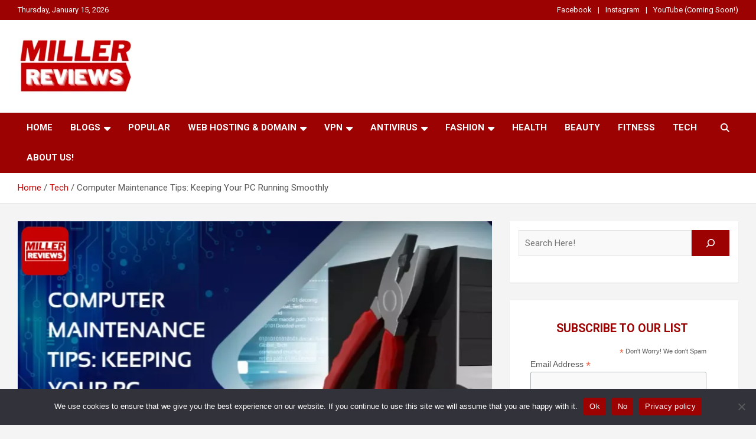

--- FILE ---
content_type: text/html; charset=UTF-8
request_url: https://miller-reviews.com/best-computer-maintenance-tips-keep-pc-smooth/
body_size: 44004
content:
<!doctype html>
<html lang="en-GB" prefix="og: https://ogp.me/ns#">
<head>
	<meta charset="UTF-8">
	<meta name="viewport" content="width=device-width, initial-scale=1, shrink-to-fit=no">
	<link rel="profile" href="https://gmpg.org/xfn/11">

	
<!-- Search Engine Optimization by Rank Math - https://rankmath.com/ -->
<title>Best Computer Maintenance Tips: Keep Your PC Smooth (2026)</title>
<meta name="description" content="Discover the Best Computer Maintenance Tips for a Smooth-Running PC. Keep your computer in top shape with our expert advice."/>
<meta name="robots" content="index, follow, max-snippet:-1, max-video-preview:-1, max-image-preview:large"/>
<link rel="canonical" href="https://miller-reviews.com/best-computer-maintenance-tips-keep-pc-smooth/" />
<meta property="og:locale" content="en_GB" />
<meta property="og:type" content="article" />
<meta property="og:title" content="Best Computer Maintenance Tips: Keep Your PC Smooth (2026)" />
<meta property="og:description" content="Discover the Best Computer Maintenance Tips for a Smooth-Running PC. Keep your computer in top shape with our expert advice." />
<meta property="og:url" content="https://miller-reviews.com/best-computer-maintenance-tips-keep-pc-smooth/" />
<meta property="og:site_name" content="Review-itis" />
<meta property="article:section" content="Tech" />
<meta property="og:image" content="https://miller-reviews.com/wp-content/uploads/2023/09/Computer-Maintenance-Tips.png" />
<meta property="og:image:secure_url" content="https://miller-reviews.com/wp-content/uploads/2023/09/Computer-Maintenance-Tips.png" />
<meta property="og:image:width" content="840" />
<meta property="og:image:height" content="508" />
<meta property="og:image:alt" content="Computer Maintenance Tips - Miller Reviews" />
<meta property="og:image:type" content="image/png" />
<meta property="article:published_time" content="2024-05-08T15:25:53+01:00" />
<meta name="twitter:card" content="summary_large_image" />
<meta name="twitter:title" content="Best Computer Maintenance Tips: Keep Your PC Smooth (2026)" />
<meta name="twitter:description" content="Discover the Best Computer Maintenance Tips for a Smooth-Running PC. Keep your computer in top shape with our expert advice." />
<meta name="twitter:image" content="https://miller-reviews.com/wp-content/uploads/2023/09/Computer-Maintenance-Tips.png" />
<meta name="twitter:label1" content="Written by" />
<meta name="twitter:data1" content="Norman Dwemer" />
<meta name="twitter:label2" content="Time to read" />
<meta name="twitter:data2" content="15 minutes" />
<script type="application/ld+json" class="rank-math-schema">{"@context":"https://schema.org","@graph":[[{"@context":"https://schema.org","@type":"SiteNavigationElement","@id":"#rank-math-toc","name":"Importance of Computer Maintenance:","url":"https://miller-reviews.com/best-computer-maintenance-tips-keep-pc-smooth/#importance-of-computer-maintenance"},{"@context":"https://schema.org","@type":"SiteNavigationElement","@id":"#rank-math-toc","name":"Benefits of Regular Computer Maintenance:","url":"https://miller-reviews.com/best-computer-maintenance-tips-keep-pc-smooth/#benefits-of-regular-computer-maintenance"},{"@context":"https://schema.org","@type":"SiteNavigationElement","@id":"#rank-math-toc","name":"Computer Maintenance Tips","url":"https://miller-reviews.com/best-computer-maintenance-tips-keep-pc-smooth/#computer-maintenance-tips"},{"@context":"https://schema.org","@type":"SiteNavigationElement","@id":"#rank-math-toc","name":"Keep Your Software Updated","url":"https://miller-reviews.com/best-computer-maintenance-tips-keep-pc-smooth/#keep-your-software-updated"},{"@context":"https://schema.org","@type":"SiteNavigationElement","@id":"#rank-math-toc","name":"Regularly Run Antivirus &amp; Anti-Malware Scans.","url":"https://miller-reviews.com/best-computer-maintenance-tips-keep-pc-smooth/#regularly-run-antivirus-anti-malware-scans"},{"@context":"https://schema.org","@type":"SiteNavigationElement","@id":"#rank-math-toc","name":"Clean Up Your Hard Drive","url":"https://miller-reviews.com/best-computer-maintenance-tips-keep-pc-smooth/#clean-up-your-hard-drive"},{"@context":"https://schema.org","@type":"SiteNavigationElement","@id":"#rank-math-toc","name":"Organize &amp; Manage Your Files","url":"https://miller-reviews.com/best-computer-maintenance-tips-keep-pc-smooth/#organize-manage-your-files"},{"@context":"https://schema.org","@type":"SiteNavigationElement","@id":"#rank-math-toc","name":"Backup Your Data","url":"https://miller-reviews.com/best-computer-maintenance-tips-keep-pc-smooth/#backup-your-data"},{"@context":"https://schema.org","@type":"SiteNavigationElement","@id":"#rank-math-toc","name":"Defragment Your Hard Drive","url":"https://miller-reviews.com/best-computer-maintenance-tips-keep-pc-smooth/#defragment-your-hard-drive"},{"@context":"https://schema.org","@type":"SiteNavigationElement","@id":"#rank-math-toc","name":"Protect Your Privacy &amp; Security","url":"https://miller-reviews.com/best-computer-maintenance-tips-keep-pc-smooth/#protect-your-privacy-security"},{"@context":"https://schema.org","@type":"SiteNavigationElement","@id":"#rank-math-toc","name":"Clean Your Computer","url":"https://miller-reviews.com/best-computer-maintenance-tips-keep-pc-smooth/#clean-your-computer"},{"@context":"https://schema.org","@type":"SiteNavigationElement","@id":"#rank-math-toc","name":"Tips for Cleaning Your Computer Hardware","url":"https://miller-reviews.com/best-computer-maintenance-tips-keep-pc-smooth/#tips-for-cleaning-your-computer-hardware"},{"@context":"https://schema.org","@type":"SiteNavigationElement","@id":"#rank-math-toc","name":"Cleaning Your Keyboard &amp; Mouse","url":"https://miller-reviews.com/best-computer-maintenance-tips-keep-pc-smooth/#cleaning-your-keyboard-mouse"},{"@context":"https://schema.org","@type":"SiteNavigationElement","@id":"#rank-math-toc","name":"Conclusion","url":"https://miller-reviews.com/best-computer-maintenance-tips-keep-pc-smooth/#conclusion"}],{"@type":["Person","Organization"],"@id":"https://miller-reviews.com/#person","name":"Uzair Hanif","logo":{"@type":"ImageObject","@id":"https://miller-reviews.com/#logo","url":"https://miller-reviews.com/wp-content/uploads/2023/04/cropped-cropped-logo_size-1-1.jpg","contentUrl":"https://miller-reviews.com/wp-content/uploads/2023/04/cropped-cropped-logo_size-1-1.jpg","caption":"Review-itis","inLanguage":"en-GB","width":"192","height":"87"},"image":{"@type":"ImageObject","@id":"https://miller-reviews.com/#logo","url":"https://miller-reviews.com/wp-content/uploads/2023/04/cropped-cropped-logo_size-1-1.jpg","contentUrl":"https://miller-reviews.com/wp-content/uploads/2023/04/cropped-cropped-logo_size-1-1.jpg","caption":"Review-itis","inLanguage":"en-GB","width":"192","height":"87"}},{"@type":"WebSite","@id":"https://miller-reviews.com/#website","url":"https://miller-reviews.com","name":"Review-itis","alternateName":"Review itis","publisher":{"@id":"https://miller-reviews.com/#person"},"inLanguage":"en-GB"},{"@type":"ImageObject","@id":"https://miller-reviews.com/wp-content/uploads/2023/09/Computer-Maintenance-Tips.png","url":"https://miller-reviews.com/wp-content/uploads/2023/09/Computer-Maintenance-Tips.png","width":"840","height":"508","caption":"Computer Maintenance Tips - Miller Reviews","inLanguage":"en-GB"},{"@type":"WebPage","@id":"https://miller-reviews.com/best-computer-maintenance-tips-keep-pc-smooth/#webpage","url":"https://miller-reviews.com/best-computer-maintenance-tips-keep-pc-smooth/","name":"Best Computer Maintenance Tips: Keep Your PC Smooth (2026)","datePublished":"2024-05-08T15:25:53+01:00","dateModified":"2024-05-08T15:25:53+01:00","isPartOf":{"@id":"https://miller-reviews.com/#website"},"primaryImageOfPage":{"@id":"https://miller-reviews.com/wp-content/uploads/2023/09/Computer-Maintenance-Tips.png"},"inLanguage":"en-GB"},{"@type":"Person","@id":"https://miller-reviews.com/author/norman-dwemer/","name":"Norman Dwemer","url":"https://miller-reviews.com/author/norman-dwemer/","image":{"@type":"ImageObject","@id":"https://secure.gravatar.com/avatar/030cda76fa67d8a91e714b01dbdf23cf2363b4a181fcd51609a9450b32a0a455?s=96&amp;d=mm&amp;r=g","url":"https://secure.gravatar.com/avatar/030cda76fa67d8a91e714b01dbdf23cf2363b4a181fcd51609a9450b32a0a455?s=96&amp;d=mm&amp;r=g","caption":"Norman Dwemer","inLanguage":"en-GB"}},{"@type":"BlogPosting","headline":"Best Computer Maintenance Tips: Keep Your PC Smooth (2026)","keywords":"Computer Maintenance Tips","datePublished":"2024-05-08T15:25:53+01:00","dateModified":"2024-05-08T15:25:53+01:00","articleSection":"Tech","author":{"@id":"https://miller-reviews.com/author/norman-dwemer/","name":"Norman Dwemer"},"publisher":{"@id":"https://miller-reviews.com/#person"},"description":"Discover the Best Computer Maintenance Tips for a Smooth-Running PC. Keep your computer in top shape with our expert advice.","name":"Best Computer Maintenance Tips: Keep Your PC Smooth (2026)","@id":"https://miller-reviews.com/best-computer-maintenance-tips-keep-pc-smooth/#richSnippet","isPartOf":{"@id":"https://miller-reviews.com/best-computer-maintenance-tips-keep-pc-smooth/#webpage"},"image":{"@id":"https://miller-reviews.com/wp-content/uploads/2023/09/Computer-Maintenance-Tips.png"},"inLanguage":"en-GB","mainEntityOfPage":{"@id":"https://miller-reviews.com/best-computer-maintenance-tips-keep-pc-smooth/#webpage"}}]}</script>
<!-- /Rank Math WordPress SEO plugin -->

<link rel='dns-prefetch' href='//www.googletagmanager.com' />
<link rel='dns-prefetch' href='//fonts.googleapis.com' />
<link rel="alternate" type="application/rss+xml" title="Miller Reviews &raquo; Feed" href="https://miller-reviews.com/feed/" />
<link rel="alternate" type="application/rss+xml" title="Miller Reviews &raquo; Comments Feed" href="https://miller-reviews.com/comments/feed/" />
<link rel="alternate" type="application/rss+xml" title="Miller Reviews &raquo; Computer Maintenance Tips: Keeping Your PC Running Smoothly Comments Feed" href="https://miller-reviews.com/best-computer-maintenance-tips-keep-pc-smooth/feed/" />
<link rel="alternate" title="oEmbed (JSON)" type="application/json+oembed" href="https://miller-reviews.com/wp-json/oembed/1.0/embed?url=https%3A%2F%2Fmiller-reviews.com%2Fbest-computer-maintenance-tips-keep-pc-smooth%2F" />
<link rel="alternate" title="oEmbed (XML)" type="text/xml+oembed" href="https://miller-reviews.com/wp-json/oembed/1.0/embed?url=https%3A%2F%2Fmiller-reviews.com%2Fbest-computer-maintenance-tips-keep-pc-smooth%2F&#038;format=xml" />
<style id='wp-img-auto-sizes-contain-inline-css' type='text/css'>
img:is([sizes=auto i],[sizes^="auto," i]){contain-intrinsic-size:3000px 1500px}
/*# sourceURL=wp-img-auto-sizes-contain-inline-css */
</style>
<style id='wp-emoji-styles-inline-css' type='text/css'>

	img.wp-smiley, img.emoji {
		display: inline !important;
		border: none !important;
		box-shadow: none !important;
		height: 1em !important;
		width: 1em !important;
		margin: 0 0.07em !important;
		vertical-align: -0.1em !important;
		background: none !important;
		padding: 0 !important;
	}
/*# sourceURL=wp-emoji-styles-inline-css */
</style>
<style id='wp-block-library-inline-css' type='text/css'>
:root{--wp-block-synced-color:#7a00df;--wp-block-synced-color--rgb:122,0,223;--wp-bound-block-color:var(--wp-block-synced-color);--wp-editor-canvas-background:#ddd;--wp-admin-theme-color:#007cba;--wp-admin-theme-color--rgb:0,124,186;--wp-admin-theme-color-darker-10:#006ba1;--wp-admin-theme-color-darker-10--rgb:0,107,160.5;--wp-admin-theme-color-darker-20:#005a87;--wp-admin-theme-color-darker-20--rgb:0,90,135;--wp-admin-border-width-focus:2px}@media (min-resolution:192dpi){:root{--wp-admin-border-width-focus:1.5px}}.wp-element-button{cursor:pointer}:root .has-very-light-gray-background-color{background-color:#eee}:root .has-very-dark-gray-background-color{background-color:#313131}:root .has-very-light-gray-color{color:#eee}:root .has-very-dark-gray-color{color:#313131}:root .has-vivid-green-cyan-to-vivid-cyan-blue-gradient-background{background:linear-gradient(135deg,#00d084,#0693e3)}:root .has-purple-crush-gradient-background{background:linear-gradient(135deg,#34e2e4,#4721fb 50%,#ab1dfe)}:root .has-hazy-dawn-gradient-background{background:linear-gradient(135deg,#faaca8,#dad0ec)}:root .has-subdued-olive-gradient-background{background:linear-gradient(135deg,#fafae1,#67a671)}:root .has-atomic-cream-gradient-background{background:linear-gradient(135deg,#fdd79a,#004a59)}:root .has-nightshade-gradient-background{background:linear-gradient(135deg,#330968,#31cdcf)}:root .has-midnight-gradient-background{background:linear-gradient(135deg,#020381,#2874fc)}:root{--wp--preset--font-size--normal:16px;--wp--preset--font-size--huge:42px}.has-regular-font-size{font-size:1em}.has-larger-font-size{font-size:2.625em}.has-normal-font-size{font-size:var(--wp--preset--font-size--normal)}.has-huge-font-size{font-size:var(--wp--preset--font-size--huge)}.has-text-align-center{text-align:center}.has-text-align-left{text-align:left}.has-text-align-right{text-align:right}.has-fit-text{white-space:nowrap!important}#end-resizable-editor-section{display:none}.aligncenter{clear:both}.items-justified-left{justify-content:flex-start}.items-justified-center{justify-content:center}.items-justified-right{justify-content:flex-end}.items-justified-space-between{justify-content:space-between}.screen-reader-text{border:0;clip-path:inset(50%);height:1px;margin:-1px;overflow:hidden;padding:0;position:absolute;width:1px;word-wrap:normal!important}.screen-reader-text:focus{background-color:#ddd;clip-path:none;color:#444;display:block;font-size:1em;height:auto;left:5px;line-height:normal;padding:15px 23px 14px;text-decoration:none;top:5px;width:auto;z-index:100000}html :where(.has-border-color){border-style:solid}html :where([style*=border-top-color]){border-top-style:solid}html :where([style*=border-right-color]){border-right-style:solid}html :where([style*=border-bottom-color]){border-bottom-style:solid}html :where([style*=border-left-color]){border-left-style:solid}html :where([style*=border-width]){border-style:solid}html :where([style*=border-top-width]){border-top-style:solid}html :where([style*=border-right-width]){border-right-style:solid}html :where([style*=border-bottom-width]){border-bottom-style:solid}html :where([style*=border-left-width]){border-left-style:solid}html :where(img[class*=wp-image-]){height:auto;max-width:100%}:where(figure){margin:0 0 1em}html :where(.is-position-sticky){--wp-admin--admin-bar--position-offset:var(--wp-admin--admin-bar--height,0px)}@media screen and (max-width:600px){html :where(.is-position-sticky){--wp-admin--admin-bar--position-offset:0px}}

/*# sourceURL=wp-block-library-inline-css */
</style><link rel='stylesheet' id='wp-block-cover-css' href='https://miller-reviews.com/wp-includes/blocks/cover/style.min.css?ver=6.9' type='text/css' media='all' />
<style id='wp-block-gallery-inline-css' type='text/css'>
.blocks-gallery-grid:not(.has-nested-images),.wp-block-gallery:not(.has-nested-images){display:flex;flex-wrap:wrap;list-style-type:none;margin:0;padding:0}.blocks-gallery-grid:not(.has-nested-images) .blocks-gallery-image,.blocks-gallery-grid:not(.has-nested-images) .blocks-gallery-item,.wp-block-gallery:not(.has-nested-images) .blocks-gallery-image,.wp-block-gallery:not(.has-nested-images) .blocks-gallery-item{display:flex;flex-direction:column;flex-grow:1;justify-content:center;margin:0 1em 1em 0;position:relative;width:calc(50% - 1em)}.blocks-gallery-grid:not(.has-nested-images) .blocks-gallery-image:nth-of-type(2n),.blocks-gallery-grid:not(.has-nested-images) .blocks-gallery-item:nth-of-type(2n),.wp-block-gallery:not(.has-nested-images) .blocks-gallery-image:nth-of-type(2n),.wp-block-gallery:not(.has-nested-images) .blocks-gallery-item:nth-of-type(2n){margin-right:0}.blocks-gallery-grid:not(.has-nested-images) .blocks-gallery-image figure,.blocks-gallery-grid:not(.has-nested-images) .blocks-gallery-item figure,.wp-block-gallery:not(.has-nested-images) .blocks-gallery-image figure,.wp-block-gallery:not(.has-nested-images) .blocks-gallery-item figure{align-items:flex-end;display:flex;height:100%;justify-content:flex-start;margin:0}.blocks-gallery-grid:not(.has-nested-images) .blocks-gallery-image img,.blocks-gallery-grid:not(.has-nested-images) .blocks-gallery-item img,.wp-block-gallery:not(.has-nested-images) .blocks-gallery-image img,.wp-block-gallery:not(.has-nested-images) .blocks-gallery-item img{display:block;height:auto;max-width:100%;width:auto}.blocks-gallery-grid:not(.has-nested-images) .blocks-gallery-image figcaption,.blocks-gallery-grid:not(.has-nested-images) .blocks-gallery-item figcaption,.wp-block-gallery:not(.has-nested-images) .blocks-gallery-image figcaption,.wp-block-gallery:not(.has-nested-images) .blocks-gallery-item figcaption{background:linear-gradient(0deg,#000000b3,#0000004d 70%,#0000);bottom:0;box-sizing:border-box;color:#fff;font-size:.8em;margin:0;max-height:100%;overflow:auto;padding:3em .77em .7em;position:absolute;text-align:center;width:100%;z-index:2}.blocks-gallery-grid:not(.has-nested-images) .blocks-gallery-image figcaption img,.blocks-gallery-grid:not(.has-nested-images) .blocks-gallery-item figcaption img,.wp-block-gallery:not(.has-nested-images) .blocks-gallery-image figcaption img,.wp-block-gallery:not(.has-nested-images) .blocks-gallery-item figcaption img{display:inline}.blocks-gallery-grid:not(.has-nested-images) figcaption,.wp-block-gallery:not(.has-nested-images) figcaption{flex-grow:1}.blocks-gallery-grid:not(.has-nested-images).is-cropped .blocks-gallery-image a,.blocks-gallery-grid:not(.has-nested-images).is-cropped .blocks-gallery-image img,.blocks-gallery-grid:not(.has-nested-images).is-cropped .blocks-gallery-item a,.blocks-gallery-grid:not(.has-nested-images).is-cropped .blocks-gallery-item img,.wp-block-gallery:not(.has-nested-images).is-cropped .blocks-gallery-image a,.wp-block-gallery:not(.has-nested-images).is-cropped .blocks-gallery-image img,.wp-block-gallery:not(.has-nested-images).is-cropped .blocks-gallery-item a,.wp-block-gallery:not(.has-nested-images).is-cropped .blocks-gallery-item img{flex:1;height:100%;object-fit:cover;width:100%}.blocks-gallery-grid:not(.has-nested-images).columns-1 .blocks-gallery-image,.blocks-gallery-grid:not(.has-nested-images).columns-1 .blocks-gallery-item,.wp-block-gallery:not(.has-nested-images).columns-1 .blocks-gallery-image,.wp-block-gallery:not(.has-nested-images).columns-1 .blocks-gallery-item{margin-right:0;width:100%}@media (min-width:600px){.blocks-gallery-grid:not(.has-nested-images).columns-3 .blocks-gallery-image,.blocks-gallery-grid:not(.has-nested-images).columns-3 .blocks-gallery-item,.wp-block-gallery:not(.has-nested-images).columns-3 .blocks-gallery-image,.wp-block-gallery:not(.has-nested-images).columns-3 .blocks-gallery-item{margin-right:1em;width:calc(33.33333% - .66667em)}.blocks-gallery-grid:not(.has-nested-images).columns-4 .blocks-gallery-image,.blocks-gallery-grid:not(.has-nested-images).columns-4 .blocks-gallery-item,.wp-block-gallery:not(.has-nested-images).columns-4 .blocks-gallery-image,.wp-block-gallery:not(.has-nested-images).columns-4 .blocks-gallery-item{margin-right:1em;width:calc(25% - .75em)}.blocks-gallery-grid:not(.has-nested-images).columns-5 .blocks-gallery-image,.blocks-gallery-grid:not(.has-nested-images).columns-5 .blocks-gallery-item,.wp-block-gallery:not(.has-nested-images).columns-5 .blocks-gallery-image,.wp-block-gallery:not(.has-nested-images).columns-5 .blocks-gallery-item{margin-right:1em;width:calc(20% - .8em)}.blocks-gallery-grid:not(.has-nested-images).columns-6 .blocks-gallery-image,.blocks-gallery-grid:not(.has-nested-images).columns-6 .blocks-gallery-item,.wp-block-gallery:not(.has-nested-images).columns-6 .blocks-gallery-image,.wp-block-gallery:not(.has-nested-images).columns-6 .blocks-gallery-item{margin-right:1em;width:calc(16.66667% - .83333em)}.blocks-gallery-grid:not(.has-nested-images).columns-7 .blocks-gallery-image,.blocks-gallery-grid:not(.has-nested-images).columns-7 .blocks-gallery-item,.wp-block-gallery:not(.has-nested-images).columns-7 .blocks-gallery-image,.wp-block-gallery:not(.has-nested-images).columns-7 .blocks-gallery-item{margin-right:1em;width:calc(14.28571% - .85714em)}.blocks-gallery-grid:not(.has-nested-images).columns-8 .blocks-gallery-image,.blocks-gallery-grid:not(.has-nested-images).columns-8 .blocks-gallery-item,.wp-block-gallery:not(.has-nested-images).columns-8 .blocks-gallery-image,.wp-block-gallery:not(.has-nested-images).columns-8 .blocks-gallery-item{margin-right:1em;width:calc(12.5% - .875em)}.blocks-gallery-grid:not(.has-nested-images).columns-1 .blocks-gallery-image:nth-of-type(1n),.blocks-gallery-grid:not(.has-nested-images).columns-1 .blocks-gallery-item:nth-of-type(1n),.blocks-gallery-grid:not(.has-nested-images).columns-2 .blocks-gallery-image:nth-of-type(2n),.blocks-gallery-grid:not(.has-nested-images).columns-2 .blocks-gallery-item:nth-of-type(2n),.blocks-gallery-grid:not(.has-nested-images).columns-3 .blocks-gallery-image:nth-of-type(3n),.blocks-gallery-grid:not(.has-nested-images).columns-3 .blocks-gallery-item:nth-of-type(3n),.blocks-gallery-grid:not(.has-nested-images).columns-4 .blocks-gallery-image:nth-of-type(4n),.blocks-gallery-grid:not(.has-nested-images).columns-4 .blocks-gallery-item:nth-of-type(4n),.blocks-gallery-grid:not(.has-nested-images).columns-5 .blocks-gallery-image:nth-of-type(5n),.blocks-gallery-grid:not(.has-nested-images).columns-5 .blocks-gallery-item:nth-of-type(5n),.blocks-gallery-grid:not(.has-nested-images).columns-6 .blocks-gallery-image:nth-of-type(6n),.blocks-gallery-grid:not(.has-nested-images).columns-6 .blocks-gallery-item:nth-of-type(6n),.blocks-gallery-grid:not(.has-nested-images).columns-7 .blocks-gallery-image:nth-of-type(7n),.blocks-gallery-grid:not(.has-nested-images).columns-7 .blocks-gallery-item:nth-of-type(7n),.blocks-gallery-grid:not(.has-nested-images).columns-8 .blocks-gallery-image:nth-of-type(8n),.blocks-gallery-grid:not(.has-nested-images).columns-8 .blocks-gallery-item:nth-of-type(8n),.wp-block-gallery:not(.has-nested-images).columns-1 .blocks-gallery-image:nth-of-type(1n),.wp-block-gallery:not(.has-nested-images).columns-1 .blocks-gallery-item:nth-of-type(1n),.wp-block-gallery:not(.has-nested-images).columns-2 .blocks-gallery-image:nth-of-type(2n),.wp-block-gallery:not(.has-nested-images).columns-2 .blocks-gallery-item:nth-of-type(2n),.wp-block-gallery:not(.has-nested-images).columns-3 .blocks-gallery-image:nth-of-type(3n),.wp-block-gallery:not(.has-nested-images).columns-3 .blocks-gallery-item:nth-of-type(3n),.wp-block-gallery:not(.has-nested-images).columns-4 .blocks-gallery-image:nth-of-type(4n),.wp-block-gallery:not(.has-nested-images).columns-4 .blocks-gallery-item:nth-of-type(4n),.wp-block-gallery:not(.has-nested-images).columns-5 .blocks-gallery-image:nth-of-type(5n),.wp-block-gallery:not(.has-nested-images).columns-5 .blocks-gallery-item:nth-of-type(5n),.wp-block-gallery:not(.has-nested-images).columns-6 .blocks-gallery-image:nth-of-type(6n),.wp-block-gallery:not(.has-nested-images).columns-6 .blocks-gallery-item:nth-of-type(6n),.wp-block-gallery:not(.has-nested-images).columns-7 .blocks-gallery-image:nth-of-type(7n),.wp-block-gallery:not(.has-nested-images).columns-7 .blocks-gallery-item:nth-of-type(7n),.wp-block-gallery:not(.has-nested-images).columns-8 .blocks-gallery-image:nth-of-type(8n),.wp-block-gallery:not(.has-nested-images).columns-8 .blocks-gallery-item:nth-of-type(8n){margin-right:0}}.blocks-gallery-grid:not(.has-nested-images) .blocks-gallery-image:last-child,.blocks-gallery-grid:not(.has-nested-images) .blocks-gallery-item:last-child,.wp-block-gallery:not(.has-nested-images) .blocks-gallery-image:last-child,.wp-block-gallery:not(.has-nested-images) .blocks-gallery-item:last-child{margin-right:0}.blocks-gallery-grid:not(.has-nested-images).alignleft,.blocks-gallery-grid:not(.has-nested-images).alignright,.wp-block-gallery:not(.has-nested-images).alignleft,.wp-block-gallery:not(.has-nested-images).alignright{max-width:420px;width:100%}.blocks-gallery-grid:not(.has-nested-images).aligncenter .blocks-gallery-item figure,.wp-block-gallery:not(.has-nested-images).aligncenter .blocks-gallery-item figure{justify-content:center}.wp-block-gallery:not(.is-cropped) .blocks-gallery-item{align-self:flex-start}figure.wp-block-gallery.has-nested-images{align-items:normal}.wp-block-gallery.has-nested-images figure.wp-block-image:not(#individual-image){margin:0;width:calc(50% - var(--wp--style--unstable-gallery-gap, 16px)/2)}.wp-block-gallery.has-nested-images figure.wp-block-image{box-sizing:border-box;display:flex;flex-direction:column;flex-grow:1;justify-content:center;max-width:100%;position:relative}.wp-block-gallery.has-nested-images figure.wp-block-image>a,.wp-block-gallery.has-nested-images figure.wp-block-image>div{flex-direction:column;flex-grow:1;margin:0}.wp-block-gallery.has-nested-images figure.wp-block-image img{display:block;height:auto;max-width:100%!important;width:auto}.wp-block-gallery.has-nested-images figure.wp-block-image figcaption,.wp-block-gallery.has-nested-images figure.wp-block-image:has(figcaption):before{bottom:0;left:0;max-height:100%;position:absolute;right:0}.wp-block-gallery.has-nested-images figure.wp-block-image:has(figcaption):before{backdrop-filter:blur(3px);content:"";height:100%;-webkit-mask-image:linear-gradient(0deg,#000 20%,#0000);mask-image:linear-gradient(0deg,#000 20%,#0000);max-height:40%;pointer-events:none}.wp-block-gallery.has-nested-images figure.wp-block-image figcaption{box-sizing:border-box;color:#fff;font-size:13px;margin:0;overflow:auto;padding:1em;text-align:center;text-shadow:0 0 1.5px #000}.wp-block-gallery.has-nested-images figure.wp-block-image figcaption::-webkit-scrollbar{height:12px;width:12px}.wp-block-gallery.has-nested-images figure.wp-block-image figcaption::-webkit-scrollbar-track{background-color:initial}.wp-block-gallery.has-nested-images figure.wp-block-image figcaption::-webkit-scrollbar-thumb{background-clip:padding-box;background-color:initial;border:3px solid #0000;border-radius:8px}.wp-block-gallery.has-nested-images figure.wp-block-image figcaption:focus-within::-webkit-scrollbar-thumb,.wp-block-gallery.has-nested-images figure.wp-block-image figcaption:focus::-webkit-scrollbar-thumb,.wp-block-gallery.has-nested-images figure.wp-block-image figcaption:hover::-webkit-scrollbar-thumb{background-color:#fffc}.wp-block-gallery.has-nested-images figure.wp-block-image figcaption{scrollbar-color:#0000 #0000;scrollbar-gutter:stable both-edges;scrollbar-width:thin}.wp-block-gallery.has-nested-images figure.wp-block-image figcaption:focus,.wp-block-gallery.has-nested-images figure.wp-block-image figcaption:focus-within,.wp-block-gallery.has-nested-images figure.wp-block-image figcaption:hover{scrollbar-color:#fffc #0000}.wp-block-gallery.has-nested-images figure.wp-block-image figcaption{will-change:transform}@media (hover:none){.wp-block-gallery.has-nested-images figure.wp-block-image figcaption{scrollbar-color:#fffc #0000}}.wp-block-gallery.has-nested-images figure.wp-block-image figcaption{background:linear-gradient(0deg,#0006,#0000)}.wp-block-gallery.has-nested-images figure.wp-block-image figcaption img{display:inline}.wp-block-gallery.has-nested-images figure.wp-block-image figcaption a{color:inherit}.wp-block-gallery.has-nested-images figure.wp-block-image.has-custom-border img{box-sizing:border-box}.wp-block-gallery.has-nested-images figure.wp-block-image.has-custom-border>a,.wp-block-gallery.has-nested-images figure.wp-block-image.has-custom-border>div,.wp-block-gallery.has-nested-images figure.wp-block-image.is-style-rounded>a,.wp-block-gallery.has-nested-images figure.wp-block-image.is-style-rounded>div{flex:1 1 auto}.wp-block-gallery.has-nested-images figure.wp-block-image.has-custom-border figcaption,.wp-block-gallery.has-nested-images figure.wp-block-image.is-style-rounded figcaption{background:none;color:inherit;flex:initial;margin:0;padding:10px 10px 9px;position:relative;text-shadow:none}.wp-block-gallery.has-nested-images figure.wp-block-image.has-custom-border:before,.wp-block-gallery.has-nested-images figure.wp-block-image.is-style-rounded:before{content:none}.wp-block-gallery.has-nested-images figcaption{flex-basis:100%;flex-grow:1;text-align:center}.wp-block-gallery.has-nested-images:not(.is-cropped) figure.wp-block-image:not(#individual-image){margin-bottom:auto;margin-top:0}.wp-block-gallery.has-nested-images.is-cropped figure.wp-block-image:not(#individual-image){align-self:inherit}.wp-block-gallery.has-nested-images.is-cropped figure.wp-block-image:not(#individual-image)>a,.wp-block-gallery.has-nested-images.is-cropped figure.wp-block-image:not(#individual-image)>div:not(.components-drop-zone){display:flex}.wp-block-gallery.has-nested-images.is-cropped figure.wp-block-image:not(#individual-image) a,.wp-block-gallery.has-nested-images.is-cropped figure.wp-block-image:not(#individual-image) img{flex:1 0 0%;height:100%;object-fit:cover;width:100%}.wp-block-gallery.has-nested-images.columns-1 figure.wp-block-image:not(#individual-image){width:100%}@media (min-width:600px){.wp-block-gallery.has-nested-images.columns-3 figure.wp-block-image:not(#individual-image){width:calc(33.33333% - var(--wp--style--unstable-gallery-gap, 16px)*.66667)}.wp-block-gallery.has-nested-images.columns-4 figure.wp-block-image:not(#individual-image){width:calc(25% - var(--wp--style--unstable-gallery-gap, 16px)*.75)}.wp-block-gallery.has-nested-images.columns-5 figure.wp-block-image:not(#individual-image){width:calc(20% - var(--wp--style--unstable-gallery-gap, 16px)*.8)}.wp-block-gallery.has-nested-images.columns-6 figure.wp-block-image:not(#individual-image){width:calc(16.66667% - var(--wp--style--unstable-gallery-gap, 16px)*.83333)}.wp-block-gallery.has-nested-images.columns-7 figure.wp-block-image:not(#individual-image){width:calc(14.28571% - var(--wp--style--unstable-gallery-gap, 16px)*.85714)}.wp-block-gallery.has-nested-images.columns-8 figure.wp-block-image:not(#individual-image){width:calc(12.5% - var(--wp--style--unstable-gallery-gap, 16px)*.875)}.wp-block-gallery.has-nested-images.columns-default figure.wp-block-image:not(#individual-image){width:calc(33.33% - var(--wp--style--unstable-gallery-gap, 16px)*.66667)}.wp-block-gallery.has-nested-images.columns-default figure.wp-block-image:not(#individual-image):first-child:nth-last-child(2),.wp-block-gallery.has-nested-images.columns-default figure.wp-block-image:not(#individual-image):first-child:nth-last-child(2)~figure.wp-block-image:not(#individual-image){width:calc(50% - var(--wp--style--unstable-gallery-gap, 16px)*.5)}.wp-block-gallery.has-nested-images.columns-default figure.wp-block-image:not(#individual-image):first-child:last-child{width:100%}}.wp-block-gallery.has-nested-images.alignleft,.wp-block-gallery.has-nested-images.alignright{max-width:420px;width:100%}.wp-block-gallery.has-nested-images.aligncenter{justify-content:center}
/*# sourceURL=https://miller-reviews.com/wp-includes/blocks/gallery/style.min.css */
</style>
<style id='wp-block-heading-inline-css' type='text/css'>
h1:where(.wp-block-heading).has-background,h2:where(.wp-block-heading).has-background,h3:where(.wp-block-heading).has-background,h4:where(.wp-block-heading).has-background,h5:where(.wp-block-heading).has-background,h6:where(.wp-block-heading).has-background{padding:1.25em 2.375em}h1.has-text-align-left[style*=writing-mode]:where([style*=vertical-lr]),h1.has-text-align-right[style*=writing-mode]:where([style*=vertical-rl]),h2.has-text-align-left[style*=writing-mode]:where([style*=vertical-lr]),h2.has-text-align-right[style*=writing-mode]:where([style*=vertical-rl]),h3.has-text-align-left[style*=writing-mode]:where([style*=vertical-lr]),h3.has-text-align-right[style*=writing-mode]:where([style*=vertical-rl]),h4.has-text-align-left[style*=writing-mode]:where([style*=vertical-lr]),h4.has-text-align-right[style*=writing-mode]:where([style*=vertical-rl]),h5.has-text-align-left[style*=writing-mode]:where([style*=vertical-lr]),h5.has-text-align-right[style*=writing-mode]:where([style*=vertical-rl]),h6.has-text-align-left[style*=writing-mode]:where([style*=vertical-lr]),h6.has-text-align-right[style*=writing-mode]:where([style*=vertical-rl]){rotate:180deg}
/*# sourceURL=https://miller-reviews.com/wp-includes/blocks/heading/style.min.css */
</style>
<style id='wp-block-image-inline-css' type='text/css'>
.wp-block-image>a,.wp-block-image>figure>a{display:inline-block}.wp-block-image img{box-sizing:border-box;height:auto;max-width:100%;vertical-align:bottom}@media not (prefers-reduced-motion){.wp-block-image img.hide{visibility:hidden}.wp-block-image img.show{animation:show-content-image .4s}}.wp-block-image[style*=border-radius] img,.wp-block-image[style*=border-radius]>a{border-radius:inherit}.wp-block-image.has-custom-border img{box-sizing:border-box}.wp-block-image.aligncenter{text-align:center}.wp-block-image.alignfull>a,.wp-block-image.alignwide>a{width:100%}.wp-block-image.alignfull img,.wp-block-image.alignwide img{height:auto;width:100%}.wp-block-image .aligncenter,.wp-block-image .alignleft,.wp-block-image .alignright,.wp-block-image.aligncenter,.wp-block-image.alignleft,.wp-block-image.alignright{display:table}.wp-block-image .aligncenter>figcaption,.wp-block-image .alignleft>figcaption,.wp-block-image .alignright>figcaption,.wp-block-image.aligncenter>figcaption,.wp-block-image.alignleft>figcaption,.wp-block-image.alignright>figcaption{caption-side:bottom;display:table-caption}.wp-block-image .alignleft{float:left;margin:.5em 1em .5em 0}.wp-block-image .alignright{float:right;margin:.5em 0 .5em 1em}.wp-block-image .aligncenter{margin-left:auto;margin-right:auto}.wp-block-image :where(figcaption){margin-bottom:1em;margin-top:.5em}.wp-block-image.is-style-circle-mask img{border-radius:9999px}@supports ((-webkit-mask-image:none) or (mask-image:none)) or (-webkit-mask-image:none){.wp-block-image.is-style-circle-mask img{border-radius:0;-webkit-mask-image:url('data:image/svg+xml;utf8,<svg viewBox="0 0 100 100" xmlns="http://www.w3.org/2000/svg"><circle cx="50" cy="50" r="50"/></svg>');mask-image:url('data:image/svg+xml;utf8,<svg viewBox="0 0 100 100" xmlns="http://www.w3.org/2000/svg"><circle cx="50" cy="50" r="50"/></svg>');mask-mode:alpha;-webkit-mask-position:center;mask-position:center;-webkit-mask-repeat:no-repeat;mask-repeat:no-repeat;-webkit-mask-size:contain;mask-size:contain}}:root :where(.wp-block-image.is-style-rounded img,.wp-block-image .is-style-rounded img){border-radius:9999px}.wp-block-image figure{margin:0}.wp-lightbox-container{display:flex;flex-direction:column;position:relative}.wp-lightbox-container img{cursor:zoom-in}.wp-lightbox-container img:hover+button{opacity:1}.wp-lightbox-container button{align-items:center;backdrop-filter:blur(16px) saturate(180%);background-color:#5a5a5a40;border:none;border-radius:4px;cursor:zoom-in;display:flex;height:20px;justify-content:center;opacity:0;padding:0;position:absolute;right:16px;text-align:center;top:16px;width:20px;z-index:100}@media not (prefers-reduced-motion){.wp-lightbox-container button{transition:opacity .2s ease}}.wp-lightbox-container button:focus-visible{outline:3px auto #5a5a5a40;outline:3px auto -webkit-focus-ring-color;outline-offset:3px}.wp-lightbox-container button:hover{cursor:pointer;opacity:1}.wp-lightbox-container button:focus{opacity:1}.wp-lightbox-container button:focus,.wp-lightbox-container button:hover,.wp-lightbox-container button:not(:hover):not(:active):not(.has-background){background-color:#5a5a5a40;border:none}.wp-lightbox-overlay{box-sizing:border-box;cursor:zoom-out;height:100vh;left:0;overflow:hidden;position:fixed;top:0;visibility:hidden;width:100%;z-index:100000}.wp-lightbox-overlay .close-button{align-items:center;cursor:pointer;display:flex;justify-content:center;min-height:40px;min-width:40px;padding:0;position:absolute;right:calc(env(safe-area-inset-right) + 16px);top:calc(env(safe-area-inset-top) + 16px);z-index:5000000}.wp-lightbox-overlay .close-button:focus,.wp-lightbox-overlay .close-button:hover,.wp-lightbox-overlay .close-button:not(:hover):not(:active):not(.has-background){background:none;border:none}.wp-lightbox-overlay .lightbox-image-container{height:var(--wp--lightbox-container-height);left:50%;overflow:hidden;position:absolute;top:50%;transform:translate(-50%,-50%);transform-origin:top left;width:var(--wp--lightbox-container-width);z-index:9999999999}.wp-lightbox-overlay .wp-block-image{align-items:center;box-sizing:border-box;display:flex;height:100%;justify-content:center;margin:0;position:relative;transform-origin:0 0;width:100%;z-index:3000000}.wp-lightbox-overlay .wp-block-image img{height:var(--wp--lightbox-image-height);min-height:var(--wp--lightbox-image-height);min-width:var(--wp--lightbox-image-width);width:var(--wp--lightbox-image-width)}.wp-lightbox-overlay .wp-block-image figcaption{display:none}.wp-lightbox-overlay button{background:none;border:none}.wp-lightbox-overlay .scrim{background-color:#fff;height:100%;opacity:.9;position:absolute;width:100%;z-index:2000000}.wp-lightbox-overlay.active{visibility:visible}@media not (prefers-reduced-motion){.wp-lightbox-overlay.active{animation:turn-on-visibility .25s both}.wp-lightbox-overlay.active img{animation:turn-on-visibility .35s both}.wp-lightbox-overlay.show-closing-animation:not(.active){animation:turn-off-visibility .35s both}.wp-lightbox-overlay.show-closing-animation:not(.active) img{animation:turn-off-visibility .25s both}.wp-lightbox-overlay.zoom.active{animation:none;opacity:1;visibility:visible}.wp-lightbox-overlay.zoom.active .lightbox-image-container{animation:lightbox-zoom-in .4s}.wp-lightbox-overlay.zoom.active .lightbox-image-container img{animation:none}.wp-lightbox-overlay.zoom.active .scrim{animation:turn-on-visibility .4s forwards}.wp-lightbox-overlay.zoom.show-closing-animation:not(.active){animation:none}.wp-lightbox-overlay.zoom.show-closing-animation:not(.active) .lightbox-image-container{animation:lightbox-zoom-out .4s}.wp-lightbox-overlay.zoom.show-closing-animation:not(.active) .lightbox-image-container img{animation:none}.wp-lightbox-overlay.zoom.show-closing-animation:not(.active) .scrim{animation:turn-off-visibility .4s forwards}}@keyframes show-content-image{0%{visibility:hidden}99%{visibility:hidden}to{visibility:visible}}@keyframes turn-on-visibility{0%{opacity:0}to{opacity:1}}@keyframes turn-off-visibility{0%{opacity:1;visibility:visible}99%{opacity:0;visibility:visible}to{opacity:0;visibility:hidden}}@keyframes lightbox-zoom-in{0%{transform:translate(calc((-100vw + var(--wp--lightbox-scrollbar-width))/2 + var(--wp--lightbox-initial-left-position)),calc(-50vh + var(--wp--lightbox-initial-top-position))) scale(var(--wp--lightbox-scale))}to{transform:translate(-50%,-50%) scale(1)}}@keyframes lightbox-zoom-out{0%{transform:translate(-50%,-50%) scale(1);visibility:visible}99%{visibility:visible}to{transform:translate(calc((-100vw + var(--wp--lightbox-scrollbar-width))/2 + var(--wp--lightbox-initial-left-position)),calc(-50vh + var(--wp--lightbox-initial-top-position))) scale(var(--wp--lightbox-scale));visibility:hidden}}
/*# sourceURL=https://miller-reviews.com/wp-includes/blocks/image/style.min.css */
</style>
<style id='wp-block-list-inline-css' type='text/css'>
ol,ul{box-sizing:border-box}:root :where(.wp-block-list.has-background){padding:1.25em 2.375em}
/*# sourceURL=https://miller-reviews.com/wp-includes/blocks/list/style.min.css */
</style>
<style id='wp-block-search-inline-css' type='text/css'>
.wp-block-search__button{margin-left:10px;word-break:normal}.wp-block-search__button.has-icon{line-height:0}.wp-block-search__button svg{height:1.25em;min-height:24px;min-width:24px;width:1.25em;fill:currentColor;vertical-align:text-bottom}:where(.wp-block-search__button){border:1px solid #ccc;padding:6px 10px}.wp-block-search__inside-wrapper{display:flex;flex:auto;flex-wrap:nowrap;max-width:100%}.wp-block-search__label{width:100%}.wp-block-search.wp-block-search__button-only .wp-block-search__button{box-sizing:border-box;display:flex;flex-shrink:0;justify-content:center;margin-left:0;max-width:100%}.wp-block-search.wp-block-search__button-only .wp-block-search__inside-wrapper{min-width:0!important;transition-property:width}.wp-block-search.wp-block-search__button-only .wp-block-search__input{flex-basis:100%;transition-duration:.3s}.wp-block-search.wp-block-search__button-only.wp-block-search__searchfield-hidden,.wp-block-search.wp-block-search__button-only.wp-block-search__searchfield-hidden .wp-block-search__inside-wrapper{overflow:hidden}.wp-block-search.wp-block-search__button-only.wp-block-search__searchfield-hidden .wp-block-search__input{border-left-width:0!important;border-right-width:0!important;flex-basis:0;flex-grow:0;margin:0;min-width:0!important;padding-left:0!important;padding-right:0!important;width:0!important}:where(.wp-block-search__input){appearance:none;border:1px solid #949494;flex-grow:1;font-family:inherit;font-size:inherit;font-style:inherit;font-weight:inherit;letter-spacing:inherit;line-height:inherit;margin-left:0;margin-right:0;min-width:3rem;padding:8px;text-decoration:unset!important;text-transform:inherit}:where(.wp-block-search__button-inside .wp-block-search__inside-wrapper){background-color:#fff;border:1px solid #949494;box-sizing:border-box;padding:4px}:where(.wp-block-search__button-inside .wp-block-search__inside-wrapper) .wp-block-search__input{border:none;border-radius:0;padding:0 4px}:where(.wp-block-search__button-inside .wp-block-search__inside-wrapper) .wp-block-search__input:focus{outline:none}:where(.wp-block-search__button-inside .wp-block-search__inside-wrapper) :where(.wp-block-search__button){padding:4px 8px}.wp-block-search.aligncenter .wp-block-search__inside-wrapper{margin:auto}.wp-block[data-align=right] .wp-block-search.wp-block-search__button-only .wp-block-search__inside-wrapper{float:right}
/*# sourceURL=https://miller-reviews.com/wp-includes/blocks/search/style.min.css */
</style>
<style id='wp-block-columns-inline-css' type='text/css'>
.wp-block-columns{box-sizing:border-box;display:flex;flex-wrap:wrap!important}@media (min-width:782px){.wp-block-columns{flex-wrap:nowrap!important}}.wp-block-columns{align-items:normal!important}.wp-block-columns.are-vertically-aligned-top{align-items:flex-start}.wp-block-columns.are-vertically-aligned-center{align-items:center}.wp-block-columns.are-vertically-aligned-bottom{align-items:flex-end}@media (max-width:781px){.wp-block-columns:not(.is-not-stacked-on-mobile)>.wp-block-column{flex-basis:100%!important}}@media (min-width:782px){.wp-block-columns:not(.is-not-stacked-on-mobile)>.wp-block-column{flex-basis:0;flex-grow:1}.wp-block-columns:not(.is-not-stacked-on-mobile)>.wp-block-column[style*=flex-basis]{flex-grow:0}}.wp-block-columns.is-not-stacked-on-mobile{flex-wrap:nowrap!important}.wp-block-columns.is-not-stacked-on-mobile>.wp-block-column{flex-basis:0;flex-grow:1}.wp-block-columns.is-not-stacked-on-mobile>.wp-block-column[style*=flex-basis]{flex-grow:0}:where(.wp-block-columns){margin-bottom:1.75em}:where(.wp-block-columns.has-background){padding:1.25em 2.375em}.wp-block-column{flex-grow:1;min-width:0;overflow-wrap:break-word;word-break:break-word}.wp-block-column.is-vertically-aligned-top{align-self:flex-start}.wp-block-column.is-vertically-aligned-center{align-self:center}.wp-block-column.is-vertically-aligned-bottom{align-self:flex-end}.wp-block-column.is-vertically-aligned-stretch{align-self:stretch}.wp-block-column.is-vertically-aligned-bottom,.wp-block-column.is-vertically-aligned-center,.wp-block-column.is-vertically-aligned-top{width:100%}
/*# sourceURL=https://miller-reviews.com/wp-includes/blocks/columns/style.min.css */
</style>
<style id='wp-block-group-inline-css' type='text/css'>
.wp-block-group{box-sizing:border-box}:where(.wp-block-group.wp-block-group-is-layout-constrained){position:relative}
/*# sourceURL=https://miller-reviews.com/wp-includes/blocks/group/style.min.css */
</style>
<style id='wp-block-paragraph-inline-css' type='text/css'>
.is-small-text{font-size:.875em}.is-regular-text{font-size:1em}.is-large-text{font-size:2.25em}.is-larger-text{font-size:3em}.has-drop-cap:not(:focus):first-letter{float:left;font-size:8.4em;font-style:normal;font-weight:100;line-height:.68;margin:.05em .1em 0 0;text-transform:uppercase}body.rtl .has-drop-cap:not(:focus):first-letter{float:none;margin-left:.1em}p.has-drop-cap.has-background{overflow:hidden}:root :where(p.has-background){padding:1.25em 2.375em}:where(p.has-text-color:not(.has-link-color)) a{color:inherit}p.has-text-align-left[style*="writing-mode:vertical-lr"],p.has-text-align-right[style*="writing-mode:vertical-rl"]{rotate:180deg}
/*# sourceURL=https://miller-reviews.com/wp-includes/blocks/paragraph/style.min.css */
</style>
<style id='wp-block-separator-inline-css' type='text/css'>
@charset "UTF-8";.wp-block-separator{border:none;border-top:2px solid}:root :where(.wp-block-separator.is-style-dots){height:auto;line-height:1;text-align:center}:root :where(.wp-block-separator.is-style-dots):before{color:currentColor;content:"···";font-family:serif;font-size:1.5em;letter-spacing:2em;padding-left:2em}.wp-block-separator.is-style-dots{background:none!important;border:none!important}
/*# sourceURL=https://miller-reviews.com/wp-includes/blocks/separator/style.min.css */
</style>
<style id='global-styles-inline-css' type='text/css'>
:root{--wp--preset--aspect-ratio--square: 1;--wp--preset--aspect-ratio--4-3: 4/3;--wp--preset--aspect-ratio--3-4: 3/4;--wp--preset--aspect-ratio--3-2: 3/2;--wp--preset--aspect-ratio--2-3: 2/3;--wp--preset--aspect-ratio--16-9: 16/9;--wp--preset--aspect-ratio--9-16: 9/16;--wp--preset--color--black: #000000;--wp--preset--color--cyan-bluish-gray: #abb8c3;--wp--preset--color--white: #ffffff;--wp--preset--color--pale-pink: #f78da7;--wp--preset--color--vivid-red: #cf2e2e;--wp--preset--color--luminous-vivid-orange: #ff6900;--wp--preset--color--luminous-vivid-amber: #fcb900;--wp--preset--color--light-green-cyan: #7bdcb5;--wp--preset--color--vivid-green-cyan: #00d084;--wp--preset--color--pale-cyan-blue: #8ed1fc;--wp--preset--color--vivid-cyan-blue: #0693e3;--wp--preset--color--vivid-purple: #9b51e0;--wp--preset--gradient--vivid-cyan-blue-to-vivid-purple: linear-gradient(135deg,rgb(6,147,227) 0%,rgb(155,81,224) 100%);--wp--preset--gradient--light-green-cyan-to-vivid-green-cyan: linear-gradient(135deg,rgb(122,220,180) 0%,rgb(0,208,130) 100%);--wp--preset--gradient--luminous-vivid-amber-to-luminous-vivid-orange: linear-gradient(135deg,rgb(252,185,0) 0%,rgb(255,105,0) 100%);--wp--preset--gradient--luminous-vivid-orange-to-vivid-red: linear-gradient(135deg,rgb(255,105,0) 0%,rgb(207,46,46) 100%);--wp--preset--gradient--very-light-gray-to-cyan-bluish-gray: linear-gradient(135deg,rgb(238,238,238) 0%,rgb(169,184,195) 100%);--wp--preset--gradient--cool-to-warm-spectrum: linear-gradient(135deg,rgb(74,234,220) 0%,rgb(151,120,209) 20%,rgb(207,42,186) 40%,rgb(238,44,130) 60%,rgb(251,105,98) 80%,rgb(254,248,76) 100%);--wp--preset--gradient--blush-light-purple: linear-gradient(135deg,rgb(255,206,236) 0%,rgb(152,150,240) 100%);--wp--preset--gradient--blush-bordeaux: linear-gradient(135deg,rgb(254,205,165) 0%,rgb(254,45,45) 50%,rgb(107,0,62) 100%);--wp--preset--gradient--luminous-dusk: linear-gradient(135deg,rgb(255,203,112) 0%,rgb(199,81,192) 50%,rgb(65,88,208) 100%);--wp--preset--gradient--pale-ocean: linear-gradient(135deg,rgb(255,245,203) 0%,rgb(182,227,212) 50%,rgb(51,167,181) 100%);--wp--preset--gradient--electric-grass: linear-gradient(135deg,rgb(202,248,128) 0%,rgb(113,206,126) 100%);--wp--preset--gradient--midnight: linear-gradient(135deg,rgb(2,3,129) 0%,rgb(40,116,252) 100%);--wp--preset--font-size--small: 13px;--wp--preset--font-size--medium: 20px;--wp--preset--font-size--large: 36px;--wp--preset--font-size--x-large: 42px;--wp--preset--spacing--20: 0.44rem;--wp--preset--spacing--30: 0.67rem;--wp--preset--spacing--40: 1rem;--wp--preset--spacing--50: 1.5rem;--wp--preset--spacing--60: 2.25rem;--wp--preset--spacing--70: 3.38rem;--wp--preset--spacing--80: 5.06rem;--wp--preset--shadow--natural: 6px 6px 9px rgba(0, 0, 0, 0.2);--wp--preset--shadow--deep: 12px 12px 50px rgba(0, 0, 0, 0.4);--wp--preset--shadow--sharp: 6px 6px 0px rgba(0, 0, 0, 0.2);--wp--preset--shadow--outlined: 6px 6px 0px -3px rgb(255, 255, 255), 6px 6px rgb(0, 0, 0);--wp--preset--shadow--crisp: 6px 6px 0px rgb(0, 0, 0);}:where(.is-layout-flex){gap: 0.5em;}:where(.is-layout-grid){gap: 0.5em;}body .is-layout-flex{display: flex;}.is-layout-flex{flex-wrap: wrap;align-items: center;}.is-layout-flex > :is(*, div){margin: 0;}body .is-layout-grid{display: grid;}.is-layout-grid > :is(*, div){margin: 0;}:where(.wp-block-columns.is-layout-flex){gap: 2em;}:where(.wp-block-columns.is-layout-grid){gap: 2em;}:where(.wp-block-post-template.is-layout-flex){gap: 1.25em;}:where(.wp-block-post-template.is-layout-grid){gap: 1.25em;}.has-black-color{color: var(--wp--preset--color--black) !important;}.has-cyan-bluish-gray-color{color: var(--wp--preset--color--cyan-bluish-gray) !important;}.has-white-color{color: var(--wp--preset--color--white) !important;}.has-pale-pink-color{color: var(--wp--preset--color--pale-pink) !important;}.has-vivid-red-color{color: var(--wp--preset--color--vivid-red) !important;}.has-luminous-vivid-orange-color{color: var(--wp--preset--color--luminous-vivid-orange) !important;}.has-luminous-vivid-amber-color{color: var(--wp--preset--color--luminous-vivid-amber) !important;}.has-light-green-cyan-color{color: var(--wp--preset--color--light-green-cyan) !important;}.has-vivid-green-cyan-color{color: var(--wp--preset--color--vivid-green-cyan) !important;}.has-pale-cyan-blue-color{color: var(--wp--preset--color--pale-cyan-blue) !important;}.has-vivid-cyan-blue-color{color: var(--wp--preset--color--vivid-cyan-blue) !important;}.has-vivid-purple-color{color: var(--wp--preset--color--vivid-purple) !important;}.has-black-background-color{background-color: var(--wp--preset--color--black) !important;}.has-cyan-bluish-gray-background-color{background-color: var(--wp--preset--color--cyan-bluish-gray) !important;}.has-white-background-color{background-color: var(--wp--preset--color--white) !important;}.has-pale-pink-background-color{background-color: var(--wp--preset--color--pale-pink) !important;}.has-vivid-red-background-color{background-color: var(--wp--preset--color--vivid-red) !important;}.has-luminous-vivid-orange-background-color{background-color: var(--wp--preset--color--luminous-vivid-orange) !important;}.has-luminous-vivid-amber-background-color{background-color: var(--wp--preset--color--luminous-vivid-amber) !important;}.has-light-green-cyan-background-color{background-color: var(--wp--preset--color--light-green-cyan) !important;}.has-vivid-green-cyan-background-color{background-color: var(--wp--preset--color--vivid-green-cyan) !important;}.has-pale-cyan-blue-background-color{background-color: var(--wp--preset--color--pale-cyan-blue) !important;}.has-vivid-cyan-blue-background-color{background-color: var(--wp--preset--color--vivid-cyan-blue) !important;}.has-vivid-purple-background-color{background-color: var(--wp--preset--color--vivid-purple) !important;}.has-black-border-color{border-color: var(--wp--preset--color--black) !important;}.has-cyan-bluish-gray-border-color{border-color: var(--wp--preset--color--cyan-bluish-gray) !important;}.has-white-border-color{border-color: var(--wp--preset--color--white) !important;}.has-pale-pink-border-color{border-color: var(--wp--preset--color--pale-pink) !important;}.has-vivid-red-border-color{border-color: var(--wp--preset--color--vivid-red) !important;}.has-luminous-vivid-orange-border-color{border-color: var(--wp--preset--color--luminous-vivid-orange) !important;}.has-luminous-vivid-amber-border-color{border-color: var(--wp--preset--color--luminous-vivid-amber) !important;}.has-light-green-cyan-border-color{border-color: var(--wp--preset--color--light-green-cyan) !important;}.has-vivid-green-cyan-border-color{border-color: var(--wp--preset--color--vivid-green-cyan) !important;}.has-pale-cyan-blue-border-color{border-color: var(--wp--preset--color--pale-cyan-blue) !important;}.has-vivid-cyan-blue-border-color{border-color: var(--wp--preset--color--vivid-cyan-blue) !important;}.has-vivid-purple-border-color{border-color: var(--wp--preset--color--vivid-purple) !important;}.has-vivid-cyan-blue-to-vivid-purple-gradient-background{background: var(--wp--preset--gradient--vivid-cyan-blue-to-vivid-purple) !important;}.has-light-green-cyan-to-vivid-green-cyan-gradient-background{background: var(--wp--preset--gradient--light-green-cyan-to-vivid-green-cyan) !important;}.has-luminous-vivid-amber-to-luminous-vivid-orange-gradient-background{background: var(--wp--preset--gradient--luminous-vivid-amber-to-luminous-vivid-orange) !important;}.has-luminous-vivid-orange-to-vivid-red-gradient-background{background: var(--wp--preset--gradient--luminous-vivid-orange-to-vivid-red) !important;}.has-very-light-gray-to-cyan-bluish-gray-gradient-background{background: var(--wp--preset--gradient--very-light-gray-to-cyan-bluish-gray) !important;}.has-cool-to-warm-spectrum-gradient-background{background: var(--wp--preset--gradient--cool-to-warm-spectrum) !important;}.has-blush-light-purple-gradient-background{background: var(--wp--preset--gradient--blush-light-purple) !important;}.has-blush-bordeaux-gradient-background{background: var(--wp--preset--gradient--blush-bordeaux) !important;}.has-luminous-dusk-gradient-background{background: var(--wp--preset--gradient--luminous-dusk) !important;}.has-pale-ocean-gradient-background{background: var(--wp--preset--gradient--pale-ocean) !important;}.has-electric-grass-gradient-background{background: var(--wp--preset--gradient--electric-grass) !important;}.has-midnight-gradient-background{background: var(--wp--preset--gradient--midnight) !important;}.has-small-font-size{font-size: var(--wp--preset--font-size--small) !important;}.has-medium-font-size{font-size: var(--wp--preset--font-size--medium) !important;}.has-large-font-size{font-size: var(--wp--preset--font-size--large) !important;}.has-x-large-font-size{font-size: var(--wp--preset--font-size--x-large) !important;}
:where(.wp-block-columns.is-layout-flex){gap: 2em;}:where(.wp-block-columns.is-layout-grid){gap: 2em;}
/*# sourceURL=global-styles-inline-css */
</style>
<style id='core-block-supports-inline-css' type='text/css'>
.wp-container-core-columns-is-layout-9d6595d7{flex-wrap:nowrap;}.wp-block-gallery.wp-block-gallery-2{--wp--style--unstable-gallery-gap:var( --wp--style--gallery-gap-default, var( --gallery-block--gutter-size, var( --wp--style--block-gap, 0.5em ) ) );gap:var( --wp--style--gallery-gap-default, var( --gallery-block--gutter-size, var( --wp--style--block-gap, 0.5em ) ) );}.wp-block-gallery.wp-block-gallery-3{--wp--style--unstable-gallery-gap:var( --wp--style--gallery-gap-default, var( --gallery-block--gutter-size, var( --wp--style--block-gap, 0.5em ) ) );gap:var( --wp--style--gallery-gap-default, var( --gallery-block--gutter-size, var( --wp--style--block-gap, 0.5em ) ) );}
/*# sourceURL=core-block-supports-inline-css */
</style>

<style id='classic-theme-styles-inline-css' type='text/css'>
/*! This file is auto-generated */
.wp-block-button__link{color:#fff;background-color:#32373c;border-radius:9999px;box-shadow:none;text-decoration:none;padding:calc(.667em + 2px) calc(1.333em + 2px);font-size:1.125em}.wp-block-file__button{background:#32373c;color:#fff;text-decoration:none}
/*# sourceURL=/wp-includes/css/classic-themes.min.css */
</style>
<link rel='stylesheet' id='cookie-notice-front-css' href='https://miller-reviews.com/wp-content/plugins/cookie-notice/css/front.min.css?ver=2.5.11' type='text/css' media='all' />
<link rel='stylesheet' id='RMFA-css' href='https://miller-reviews.com/wp-content/plugins/turn-rank-math-faq-block-to-accordion/assets/css/style.min.css?ver=1.1.0' type='text/css' media='all' />
<link rel='stylesheet' id='bootstrap-style-css' href='https://miller-reviews.com/wp-content/themes/newscard/assets/library/bootstrap/css/bootstrap.min.css?ver=4.0.0' type='text/css' media='all' />
<link rel='stylesheet' id='font-awesome-style-css' href='https://miller-reviews.com/wp-content/themes/newscard/assets/library/font-awesome/css/all.min.css?ver=6.9' type='text/css' media='all' />
<link rel='stylesheet' id='newscard-google-fonts-css' href='//fonts.googleapis.com/css?family=Roboto%3A100%2C300%2C300i%2C400%2C400i%2C500%2C500i%2C700%2C700i&#038;ver=6.9' type='text/css' media='all' />
<link rel='stylesheet' id='newscard-style-css' href='https://miller-reviews.com/wp-content/themes/newscard/style.css?ver=6.9' type='text/css' media='all' />
<link rel='stylesheet' id='dashicons-css' href='https://miller-reviews.com/wp-includes/css/dashicons.min.css?ver=6.9' type='text/css' media='all' />
<script type="text/javascript" id="cookie-notice-front-js-before">
/* <![CDATA[ */
var cnArgs = {"ajaxUrl":"https:\/\/miller-reviews.com\/wp-admin\/admin-ajax.php","nonce":"9fd585c9f4","hideEffect":"fade","position":"bottom","onScroll":false,"onScrollOffset":100,"onClick":false,"cookieName":"cookie_notice_accepted","cookieTime":2592000,"cookieTimeRejected":2592000,"globalCookie":false,"redirection":false,"cache":true,"revokeCookies":false,"revokeCookiesOpt":"automatic"};

//# sourceURL=cookie-notice-front-js-before
/* ]]> */
</script>
<script type="text/javascript" src="https://miller-reviews.com/wp-content/plugins/cookie-notice/js/front.min.js?ver=2.5.11" id="cookie-notice-front-js"></script>
<script type="text/javascript" src="https://miller-reviews.com/wp-includes/js/jquery/jquery.min.js?ver=3.7.1" id="jquery-core-js"></script>
<script type="text/javascript" src="https://miller-reviews.com/wp-includes/js/jquery/jquery-migrate.min.js?ver=3.4.1" id="jquery-migrate-js"></script>

<!-- Google tag (gtag.js) snippet added by Site Kit -->
<!-- Google Analytics snippet added by Site Kit -->
<script type="text/javascript" src="https://www.googletagmanager.com/gtag/js?id=GT-PJW4JJ4" id="google_gtagjs-js" async></script>
<script type="text/javascript" id="google_gtagjs-js-after">
/* <![CDATA[ */
window.dataLayer = window.dataLayer || [];function gtag(){dataLayer.push(arguments);}
gtag("set","linker",{"domains":["miller-reviews.com"]});
gtag("js", new Date());
gtag("set", "developer_id.dZTNiMT", true);
gtag("config", "GT-PJW4JJ4");
//# sourceURL=google_gtagjs-js-after
/* ]]> */
</script>
<link rel="https://api.w.org/" href="https://miller-reviews.com/wp-json/" /><link rel="alternate" title="JSON" type="application/json" href="https://miller-reviews.com/wp-json/wp/v2/posts/21563" /><link rel="EditURI" type="application/rsd+xml" title="RSD" href="https://miller-reviews.com/xmlrpc.php?rsd" />
<meta name="generator" content="WordPress 6.9" />
<link rel='shortlink' href='https://miller-reviews.com/?p=21563' />
<style id="essential-blocks-global-styles">
            :root {
                --eb-global-primary-color: #101828;
--eb-global-secondary-color: #475467;
--eb-global-tertiary-color: #98A2B3;
--eb-global-text-color: #475467;
--eb-global-heading-color: #1D2939;
--eb-global-link-color: #444CE7;
--eb-global-background-color: #F9FAFB;
--eb-global-button-text-color: #FFFFFF;
--eb-global-button-background-color: #101828;
--eb-gradient-primary-color: linear-gradient(90deg, hsla(259, 84%, 78%, 1) 0%, hsla(206, 67%, 75%, 1) 100%);
--eb-gradient-secondary-color: linear-gradient(90deg, hsla(18, 76%, 85%, 1) 0%, hsla(203, 69%, 84%, 1) 100%);
--eb-gradient-tertiary-color: linear-gradient(90deg, hsla(248, 21%, 15%, 1) 0%, hsla(250, 14%, 61%, 1) 100%);
--eb-gradient-background-color: linear-gradient(90deg, rgb(250, 250, 250) 0%, rgb(233, 233, 233) 49%, rgb(244, 243, 243) 100%);

                --eb-tablet-breakpoint: 1024px;
--eb-mobile-breakpoint: 767px;

            }
            
            
        </style><meta name="generator" content="Site Kit by Google 1.170.0" /><meta name="fo-verify" content="b99f413a-b379-4b72-8070-7c0dbe9c1acb">
<!-- TradeDoubler site verification 3322591 --><link rel="pingback" href="https://miller-reviews.com/xmlrpc.php">		<style type="text/css">
					.site-title,
			.site-description {
				position: absolute;
				clip: rect(1px, 1px, 1px, 1px);
			}
				</style>
		<meta name="tradetracker-site-verification" content="f4b91aea199ecb516dd99508173e8c206ad6df19" /><meta name='impact-site-verification' value='e5e399f4-3f5b-4c42-a06c-88d35f759960'><meta name="fo-verify" content="25593803-0341-4497-8682-c06df10bd4ff" /><style class="wpcode-css-snippet">/*** Top Bar ***/
.info-bar {
    background-color: #9C0202;
}

.info-bar ul li, .info-bar .social-profiles ul li a, .info-bar .infobar-links ul li a {
    color: #fff;
}


/*** Nav Bar BG Color ***/
.navigation-bar {
    background-color: #9C0202!important;
}

/*** Home - Titles ***/
h3.stories-title, .stories-title {
    border-left: 4px solid #9C0202;
}

/*** Home - Post Titles ***/
.post-boxed .entry-title, .post-block .entry-title, .post-boxed.main-post.inlined .entry-title {
    font-weight: 400;
}

/*** Home - Widget Titles ***/
.widget-title {
	border-left: 4px solid #9C0202;
}


/*** Home - Just Img ***/
.post-img-wrap .entry-meta .cat-links a {
    background-color: #9C0202;
}

/*** Home - Img + Title ***/
.post-img-wrap + .entry-header .entry-meta .cat-links a {
	background-color: #9C0202;
}

/*** Home - Cat Text ***/
.entry-meta .cat-links a {
	color: #9C0202;
}

/*** Home - Search Button ***/
.btn-theme {
	background-color: #9C0202;
}

/*** Single Posts - Body & Title ***/
.entry-content p {
    line-height: 1.8;
    margin-bottom: 15px;
    font-family: Roboto;
	  font-weight:300;
		color: #000;
    font-size: 1.1em;
}

.entry-header h1.entry-title {
    font-size: 35px;
    font-weight: 500;
    color: #0A496A;
    margin: 0 0 10px;
    font-family: Roboto;
}
h1, h2, h3, h4, h5, h6 {
		font-family: Roboto;
		color: #0A496A;
}

/*** Category Page Post Title***/

.entry-header h2.entry-title {
    font-size: 20px;
		line-height: 1.3em;
		font-weight: 500;
	color: #333333; }

/*** Sidebar ***/
.post-boxed.inlined .entry-title, .post-block .entry-title {
    line-height: 1.2;
    font-weight: 400;
    font-size: 17px;
}

.post-col .entry-meta .cat-links a {
    font-weight: 400;
    font-size: 12px;
}
/*** Mobile Nav Bar ***/
@media (max-width: 767px) {
.navigation-bar {
    background-color: #9C0202;
}
}

</style><link rel="icon" href="https://miller-reviews.com/wp-content/uploads/2023/07/cropped-Miller-Icons-32x32.png" sizes="32x32" />
<link rel="icon" href="https://miller-reviews.com/wp-content/uploads/2023/07/cropped-Miller-Icons-192x192.png" sizes="192x192" />
<link rel="apple-touch-icon" href="https://miller-reviews.com/wp-content/uploads/2023/07/cropped-Miller-Icons-180x180.png" />
<meta name="msapplication-TileImage" content="https://miller-reviews.com/wp-content/uploads/2023/07/cropped-Miller-Icons-270x270.png" />
		<style type="text/css" id="wp-custom-css">
			.entry-meta
{ 
  display: none; 
}		</style>
		<link rel='stylesheet' id='rank-math-toc-block-css' href='https://miller-reviews.com/wp-content/plugins/seo-by-rank-math/includes/modules/schema/blocks/toc/assets/css/toc_list_style.css?ver=1.0.262' type='text/css' media='all' />
</head>

<body class="wp-singular post-template-default single single-post postid-21563 single-format-standard wp-custom-logo wp-theme-newscard theme-body cookies-not-set group-blog">

<div id="page" class="site">
	<a class="skip-link screen-reader-text" href="#content">Skip to content</a>
	
	<header id="masthead" class="site-header">
					<div class="info-bar infobar-links-on">
				<div class="container">
					<div class="row gutter-10">
						<div class="col col-sm contact-section">
							<div class="date">
								<ul><li>Thursday, January 15, 2026</li></ul>
							</div>
						</div><!-- .contact-section -->

													<div class="col-md-auto infobar-links order-md-2">
								<button class="infobar-links-menu-toggle">Responsive Menu</button>
								<ul class="clearfix"><li id="menu-item-11" class="menu-item menu-item-type-custom menu-item-object-custom menu-item-11"><a target="_blank" href="https://www.facebook.com/MillerReviews">Facebook</a></li>
<li id="menu-item-28234" class="menu-item menu-item-type-custom menu-item-object-custom menu-item-28234"><a href="https://www.instagram.com/miller_reviews0/">Instagram</a></li>
<li id="menu-item-12" class="menu-item menu-item-type-custom menu-item-object-custom menu-item-12"><a target="_blank" href="https://www.youtube.com">YouTube (Coming Soon!)</a></li>
</ul>							</div><!-- .infobar-links -->
											</div><!-- .row -->
          		</div><!-- .container -->
        	</div><!-- .infobar -->
        		<nav class="navbar navbar-expand-lg d-block">
			<div class="navbar-head" >
				<div class="container">
					<div class="row navbar-head-row align-items-center">
						<div class="col-lg-4">
							<div class="site-branding navbar-brand">
								<a href="https://miller-reviews.com/" class="custom-logo-link" rel="home"><img width="195" height="97" src="https://miller-reviews.com/wp-content/uploads/2023/07/cropped-Miller-Logos-1-e1690384153676.png" class="custom-logo" alt="Miller Reviews" decoding="async" /></a>									<h2 class="site-title"><a href="https://miller-reviews.com/" rel="home">Miller Reviews</a></h2>
																	<p class="site-description">Your source for all things reviewed.</p>
															</div><!-- .site-branding .navbar-brand -->
						</div>
											</div><!-- .row -->
				</div><!-- .container -->
			</div><!-- .navbar-head -->
			<div class="navigation-bar">
				<div class="navigation-bar-top">
					<div class="container">
						<button class="navbar-toggler menu-toggle" type="button" data-toggle="collapse" data-target="#navbarCollapse" aria-controls="navbarCollapse" aria-expanded="false" aria-label="Toggle navigation"></button>
						<span class="search-toggle"></span>
					</div><!-- .container -->
					<div class="search-bar">
						<div class="container">
							<div class="search-block off">
								<form action="https://miller-reviews.com/" method="get" class="search-form">
	<label class="assistive-text"> Search </label>
	<div class="input-group">
		<input type="search" value="" placeholder="Search" class="form-control s" name="s">
		<div class="input-group-prepend">
			<button class="btn btn-theme">Search</button>
		</div>
	</div>
</form><!-- .search-form -->
							</div><!-- .search-box -->
						</div><!-- .container -->
					</div><!-- .search-bar -->
				</div><!-- .navigation-bar-top -->
				<div class="navbar-main">
					<div class="container">
						<div class="collapse navbar-collapse" id="navbarCollapse">
							<div id="site-navigation" class="main-navigation nav-uppercase" role="navigation">
								<ul class="nav-menu navbar-nav d-lg-block"><li id="menu-item-23458" class="menu-item menu-item-type-post_type menu-item-object-page menu-item-home menu-item-23458"><a href="https://miller-reviews.com/">Home</a></li>
<li id="menu-item-23459" class="menu-item menu-item-type-post_type menu-item-object-page current_page_parent menu-item-has-children menu-item-23459"><a href="https://miller-reviews.com/blog/">BLOGS</a>
<ul class="sub-menu">
	<li id="menu-item-9" class="menu-item menu-item-type-taxonomy menu-item-object-category menu-item-9"><a href="https://miller-reviews.com/category/blogs/dating-relationship/">Dating &amp; Relationship</a></li>
	<li id="menu-item-10" class="menu-item menu-item-type-taxonomy menu-item-object-category menu-item-10"><a href="https://miller-reviews.com/category/blogs/online-businesses/">Online Businesses</a></li>
	<li id="menu-item-167" class="menu-item menu-item-type-taxonomy menu-item-object-category menu-item-167"><a href="https://miller-reviews.com/category/blogs/self-grooming/">Self Grooming</a></li>
	<li id="menu-item-166" class="menu-item menu-item-type-taxonomy menu-item-object-category menu-item-166"><a href="https://miller-reviews.com/category/blogs/pets/">Pets</a></li>
	<li id="menu-item-168" class="menu-item menu-item-type-taxonomy menu-item-object-category menu-item-168"><a href="https://miller-reviews.com/category/blogs/tour-travels/">Tour &amp; Travels</a></li>
	<li id="menu-item-28224" class="menu-item menu-item-type-post_type menu-item-object-page current_page_parent menu-item-28224"><a href="https://miller-reviews.com/blog/">View ALL Blogs Here</a></li>
</ul>
</li>
<li id="menu-item-169" class="menu-item menu-item-type-taxonomy menu-item-object-category menu-item-169"><a href="https://miller-reviews.com/category/popular/">Popular</a></li>
<li id="menu-item-170" class="menu-item menu-item-type-taxonomy menu-item-object-category menu-item-has-children menu-item-170"><a href="https://miller-reviews.com/category/web-hosting-domain/">Web Hosting &amp; Domain</a>
<ul class="sub-menu">
	<li id="menu-item-171" class="menu-item menu-item-type-taxonomy menu-item-object-category menu-item-has-children menu-item-171"><a href="https://miller-reviews.com/category/web-hosting-domain/best-web-hosting-lists-2023-updated/">Best Web Hosting Lists (2023 Updated)</a>
	<ul class="sub-menu">
		<li id="menu-item-23460" class="menu-item menu-item-type-post_type menu-item-object-post menu-item-23460"><a href="https://miller-reviews.com/best-cheap-web-hosting-14-services-ranked/">Best Cheap Web Hosting in (2023)! (14 Services Ranked)</a></li>
		<li id="menu-item-23461" class="menu-item menu-item-type-post_type menu-item-object-post menu-item-23461"><a href="https://miller-reviews.com/best-managed-wordpress-hosting-providers/">Best Managed WordPress Hosting Providers For (2023)! – Ranked</a></li>
		<li id="menu-item-23462" class="menu-item menu-item-type-post_type menu-item-object-post menu-item-23462"><a href="https://miller-reviews.com/best-uk-web-hosting-providers-in-year-ranked/">Best UK Web Hosting Providers in (2023) – Ranked!</a></li>
		<li id="menu-item-23463" class="menu-item menu-item-type-post_type menu-item-object-post menu-item-23463"><a href="https://miller-reviews.com/best-australia-web-hosting-providers-in-year/">Best Australia Web Hosting Providers in (2023) – Ranked!</a></li>
		<li id="menu-item-23464" class="menu-item menu-item-type-post_type menu-item-object-post menu-item-23464"><a href="https://miller-reviews.com/best-brazil-web-hosting-providers/">Best Brazil Web Hosting Providers in (2023) – Ranked!</a></li>
		<li id="menu-item-175" class="menu-item menu-item-type-custom menu-item-object-custom menu-item-175"><a href="https://miller-reviews.com/category/web-hosting-domain/best-web-hosting-lists-2023-updated/">View ALL Rankings Here</a></li>
	</ul>
</li>
	<li id="menu-item-172" class="menu-item menu-item-type-taxonomy menu-item-object-category menu-item-has-children menu-item-172"><a href="https://miller-reviews.com/category/web-hosting-domain/web-hosting-comparisons/">Web Hosting Comparisons</a>
	<ul class="sub-menu">
		<li id="menu-item-23469" class="menu-item menu-item-type-post_type menu-item-object-post menu-item-23469"><a href="https://miller-reviews.com/the-best-vps-vs-dedicated-hosting-year/">VPS vs Dedicated Hosting (2023)</a></li>
		<li id="menu-item-23466" class="menu-item menu-item-type-post_type menu-item-object-post menu-item-23466"><a href="https://miller-reviews.com/bluehost-vs-wix-comparison-year-1-right-for-you/">BlueHost vs Wix Comparison (2023)-1 Right For You!</a></li>
		<li id="menu-item-23465" class="menu-item menu-item-type-post_type menu-item-object-post menu-item-23465"><a href="https://miller-reviews.com/siteground-vs-wp-engine-comparison-in-year/">SiteGround vs WP Engine Comparison In (2023)</a></li>
		<li id="menu-item-23468" class="menu-item menu-item-type-post_type menu-item-object-post menu-item-23468"><a href="https://miller-reviews.com/cloud-hosting-vs-wordpress-hosting-year/">Cloud Hosting vs WordPress Hosting (2023)!</a></li>
		<li id="menu-item-23467" class="menu-item menu-item-type-post_type menu-item-object-post menu-item-23467"><a href="https://miller-reviews.com/wp-engine-vs-liquid-web-comparison/">WP Engine vs Liquid Web Comparison (2023) – 1 Winner!</a></li>
		<li id="menu-item-176" class="menu-item menu-item-type-custom menu-item-object-custom menu-item-176"><a href="https://miller-reviews.com/category/web-hosting-domain/web-hosting-comparisons/">View ALL Comparisons Here</a></li>
	</ul>
</li>
	<li id="menu-item-173" class="menu-item menu-item-type-taxonomy menu-item-object-category menu-item-has-children menu-item-173"><a href="https://miller-reviews.com/category/web-hosting-domain/web-hosting-reviews/">Web Hosting Reviews</a>
	<ul class="sub-menu">
		<li id="menu-item-23470" class="menu-item menu-item-type-post_type menu-item-object-post menu-item-23470"><a href="https://miller-reviews.com/best-bluehost-review-year-features-pricing-more/">Bluehost Review (2023): Features, Pricing &#038; More!</a></li>
		<li id="menu-item-23471" class="menu-item menu-item-type-post_type menu-item-object-post menu-item-23471"><a href="https://miller-reviews.com/hostgator-review-year-features-pricing-more/">HostGator Review (2023): Features, Pricing &#038; More!</a></li>
		<li id="menu-item-23472" class="menu-item menu-item-type-post_type menu-item-object-post menu-item-23472"><a href="https://miller-reviews.com/dreamhost-review-year-features-pricing-more/">DreamHost Review (2023): Features, Pricing &#038; More!</a></li>
		<li id="menu-item-23473" class="menu-item menu-item-type-post_type menu-item-object-post menu-item-23473"><a href="https://miller-reviews.com/siteground-review-year-features-pricing-more/">SiteGround Review (2023): Features, Pricing, &#038; More!</a></li>
		<li id="menu-item-23480" class="menu-item menu-item-type-post_type menu-item-object-post menu-item-23480"><a href="https://miller-reviews.com/wix-web-hosting-review-year-features/">Wix Web Hosting Review (2023): Features, Pricing &#038; More!</a></li>
		<li id="menu-item-188" class="menu-item menu-item-type-custom menu-item-object-custom menu-item-188"><a href="https://miller-reviews.com/category/web-hosting-domain/web-hosting-reviews/">View ALL Reviews Here</a></li>
	</ul>
</li>
	<li id="menu-item-187" class="menu-item menu-item-type-taxonomy menu-item-object-category menu-item-has-children menu-item-187"><a href="https://miller-reviews.com/category/web-hosting-domain/web-hosting-guides/">Web Hosting Guides</a>
	<ul class="sub-menu">
		<li id="menu-item-23474" class="menu-item menu-item-type-post_type menu-item-object-post menu-item-23474"><a href="https://miller-reviews.com/how-to-make-an-online-store/">How to Make an Online Store in (2023)</a></li>
		<li id="menu-item-23475" class="menu-item menu-item-type-post_type menu-item-object-post menu-item-23475"><a href="https://miller-reviews.com/submit-your-website-boost-traffic-seo-guide/">How to Submit Your Website to Search Engines And Boost Traffic (2023)</a></li>
		<li id="menu-item-23479" class="menu-item menu-item-type-post_type menu-item-object-post menu-item-23479"><a href="https://miller-reviews.com/email-marketing-providers-for-small-businesses/">Best Email Marketing Providers For Small Businesses in (2023) – Ranked!</a></li>
		<li id="menu-item-23476" class="menu-item menu-item-type-post_type menu-item-object-post menu-item-23476"><a href="https://miller-reviews.com/more-traffic-to-your-website-proven-strategie/">How to Increase More Traffic to your Website in (2023)!</a></li>
		<li id="menu-item-23478" class="menu-item menu-item-type-post_type menu-item-object-post menu-item-23478"><a href="https://miller-reviews.com/create-a-website-with-wordpress-from-scratch/">How to Create a Website with WordPress From Scratch Step-By-Step Guide for Beginners (2023)</a></li>
		<li id="menu-item-23477" class="menu-item menu-item-type-post_type menu-item-object-post menu-item-23477"><a href="https://miller-reviews.com/how-much-does-a-website-cost/">How Much Does a Website Cost in (2023) – Detailed Review!</a></li>
		<li id="menu-item-189" class="menu-item menu-item-type-custom menu-item-object-custom menu-item-189"><a href="https://miller-reviews.com/category/web-hosting-domain/web-hosting-guides/">View ALL Guides Here</a></li>
	</ul>
</li>
</ul>
</li>
<li id="menu-item-182" class="menu-item menu-item-type-taxonomy menu-item-object-category menu-item-has-children menu-item-182"><a href="https://miller-reviews.com/category/vpn/">VPN</a>
<ul class="sub-menu">
	<li id="menu-item-183" class="menu-item menu-item-type-taxonomy menu-item-object-category menu-item-183"><a href="https://miller-reviews.com/category/vpn/best-vpns-by-countries/">Best VPNs By Countries</a></li>
	<li id="menu-item-184" class="menu-item menu-item-type-taxonomy menu-item-object-category menu-item-has-children menu-item-184"><a href="https://miller-reviews.com/category/vpn/top-vpn-list/">Top VPN List</a>
	<ul class="sub-menu">
		<li id="menu-item-23481" class="menu-item menu-item-type-post_type menu-item-object-post menu-item-23481"><a href="https://miller-reviews.com/the-best-cheap-vpn-providers/">The Best Cheap VPN Providers in (2023) – Ranked!</a></li>
		<li id="menu-item-23482" class="menu-item menu-item-type-post_type menu-item-object-post menu-item-23482"><a href="https://miller-reviews.com/best-vpns-providers-for-netflix-the-best/">Best VPNs Providers For Netflix In (2023) – Ranked (That Still Work)</a></li>
		<li id="menu-item-23483" class="menu-item menu-item-type-post_type menu-item-object-post menu-item-23483"><a href="https://miller-reviews.com/best-vpns-for-torrenting-anonymously/">Best VPNs for Torrenting Anonymously in (2023) – Ranked!</a></li>
		<li id="menu-item-190" class="menu-item menu-item-type-custom menu-item-object-custom menu-item-190"><a href="https://miller-reviews.com/category/vpn/top-vpn-list/">View ALL Rankings Here</a></li>
	</ul>
</li>
	<li id="menu-item-185" class="menu-item menu-item-type-taxonomy menu-item-object-category menu-item-has-children menu-item-185"><a href="https://miller-reviews.com/category/vpn/vpn-comparisons/">VPN Comparisons</a>
	<ul class="sub-menu">
		<li id="menu-item-23484" class="menu-item menu-item-type-post_type menu-item-object-post menu-item-23484"><a href="https://miller-reviews.com/nordvpn-vs-surfshark-vpn-comparison/">NordVPN vs Surfshark VPN Comparison (2023)</a></li>
		<li id="menu-item-23485" class="menu-item menu-item-type-post_type menu-item-object-post menu-item-23485"><a href="https://miller-reviews.com/nordvpn-vs-expressvpn-comparison/">NordVPN vs ExpressVPN Comparison (2023)</a></li>
		<li id="menu-item-192" class="menu-item menu-item-type-custom menu-item-object-custom menu-item-192"><a href="https://miller-reviews.com/category/vpn/vpn-comparisons/">View ALL Comparisons Here</a></li>
	</ul>
</li>
	<li id="menu-item-186" class="menu-item menu-item-type-taxonomy menu-item-object-category menu-item-has-children menu-item-186"><a href="https://miller-reviews.com/category/vpn/vpn-reviews/">VPN Reviews</a>
	<ul class="sub-menu">
		<li id="menu-item-23486" class="menu-item menu-item-type-post_type menu-item-object-post menu-item-23486"><a href="https://miller-reviews.com/surfshark-vpn-review-in-year-features-plans-more/">Surfshark VPN Review in (2023): Features, Plans &#038; More!</a></li>
		<li id="menu-item-23487" class="menu-item menu-item-type-post_type menu-item-object-post menu-item-23487"><a href="https://miller-reviews.com/expressvpn-review-features-plans-more/">ExpressVPN Review In (2023) Features, Plans &#038; More!</a></li>
		<li id="menu-item-23488" class="menu-item menu-item-type-post_type menu-item-object-post menu-item-23488"><a href="https://miller-reviews.com/cyberghost-vpn-review-features-pricing-more/">CyberGhost VPN Review In (2023) Features, Pricing &#038; More!</a></li>
		<li id="menu-item-191" class="menu-item menu-item-type-custom menu-item-object-custom menu-item-191"><a href="https://miller-reviews.com/category/vpn/vpn-reviews/">View 90+ VPN Reviews Here</a></li>
	</ul>
</li>
</ul>
</li>
<li id="menu-item-177" class="menu-item menu-item-type-taxonomy menu-item-object-category menu-item-has-children menu-item-177"><a href="https://miller-reviews.com/category/antivirus/">AntiVirus</a>
<ul class="sub-menu">
	<li id="menu-item-179" class="menu-item menu-item-type-taxonomy menu-item-object-category menu-item-has-children menu-item-179"><a href="https://miller-reviews.com/category/antivirus/top-antivirus-list/">Top AntiVirus List</a>
	<ul class="sub-menu">
		<li id="menu-item-23489" class="menu-item menu-item-type-post_type menu-item-object-post menu-item-23489"><a href="https://miller-reviews.com/best-antivirus-providers-for-ranked/">Best Antivirus Providers For (2023) – Ranked!</a></li>
		<li id="menu-item-23490" class="menu-item menu-item-type-post_type menu-item-object-post menu-item-23490"><a href="https://miller-reviews.com/best-free-antivirus-providers/">Best Free Antivirus Providers For! (2023)</a></li>
		<li id="menu-item-193" class="menu-item menu-item-type-custom menu-item-object-custom menu-item-193"><a href="https://miller-reviews.com/category/antivirus/top-antivirus-list/">View ALL Rankings Here</a></li>
	</ul>
</li>
	<li id="menu-item-178" class="menu-item menu-item-type-taxonomy menu-item-object-category menu-item-has-children menu-item-178"><a href="https://miller-reviews.com/category/antivirus/antivirus-reviews/">AntiVirus Reviews</a>
	<ul class="sub-menu">
		<li id="menu-item-23493" class="menu-item menu-item-type-post_type menu-item-object-post menu-item-23493"><a href="https://miller-reviews.com/norton-360-antivirus-review-features/">Norton 360 Antivirus Review In (2023): Features, Pricing &#038; More!</a></li>
		<li id="menu-item-23492" class="menu-item menu-item-type-post_type menu-item-object-post menu-item-23492"><a href="https://miller-reviews.com/mcafee-antivirus-reviewr-features-pricing-more/">McAfee Antivirus Review In (2023): Features, Pricing &#038; More!</a></li>
		<li id="menu-item-23491" class="menu-item menu-item-type-post_type menu-item-object-post menu-item-23491"><a href="https://miller-reviews.com/avast-antivirus-review-features-pricing-more/">Avast Antivirus Review In (2023): Features, Pricing &#038; More!</a></li>
		<li id="menu-item-407" class="menu-item menu-item-type-custom menu-item-object-custom menu-item-407"><a href="https://miller-reviews.com/category/antivirus/antivirus-reviews/">View ALL Reviews Here</a></li>
	</ul>
</li>
</ul>
</li>
<li id="menu-item-180" class="menu-item menu-item-type-taxonomy menu-item-object-category menu-item-has-children menu-item-180"><a href="https://miller-reviews.com/category/fashion/">Fashion</a>
<ul class="sub-menu">
	<li id="menu-item-181" class="menu-item menu-item-type-taxonomy menu-item-object-category menu-item-181"><a href="https://miller-reviews.com/category/fashion/shoes-footwear/">Shoes &amp; Footwear</a></li>
	<li id="menu-item-197" class="menu-item menu-item-type-taxonomy menu-item-object-category menu-item-197"><a href="https://miller-reviews.com/category/fashion/fragrance/">Fragrance</a></li>
</ul>
</li>
<li id="menu-item-199" class="menu-item menu-item-type-taxonomy menu-item-object-category menu-item-199"><a href="https://miller-reviews.com/category/health/">Health</a></li>
<li id="menu-item-196" class="menu-item menu-item-type-taxonomy menu-item-object-category menu-item-196"><a href="https://miller-reviews.com/category/beauty/">Beauty</a></li>
<li id="menu-item-198" class="menu-item menu-item-type-taxonomy menu-item-object-category menu-item-198"><a href="https://miller-reviews.com/category/fitness/">Fitness</a></li>
<li id="menu-item-200" class="menu-item menu-item-type-taxonomy menu-item-object-category current-post-ancestor current-menu-parent current-post-parent menu-item-200"><a href="https://miller-reviews.com/category/tech/">Tech</a></li>
<li id="menu-item-28219" class="menu-item menu-item-type-post_type menu-item-object-page menu-item-28219"><a href="https://miller-reviews.com/about-us/">About Us!</a></li>
</ul>							</div><!-- #site-navigation .main-navigation -->
						</div><!-- .navbar-collapse -->
						<div class="nav-search">
							<span class="search-toggle"></span>
						</div><!-- .nav-search -->
					</div><!-- .container -->
				</div><!-- .navbar-main -->
			</div><!-- .navigation-bar -->
		</nav><!-- .navbar -->

		
		
					<div id="breadcrumb">
				<div class="container">
					<div role="navigation" aria-label="Breadcrumbs" class="breadcrumb-trail breadcrumbs" itemprop="breadcrumb"><ul class="trail-items" itemscope itemtype="http://schema.org/BreadcrumbList"><meta name="numberOfItems" content="3" /><meta name="itemListOrder" content="Ascending" /><li itemprop="itemListElement" itemscope itemtype="http://schema.org/ListItem" class="trail-item trail-begin"><a href="https://miller-reviews.com/" rel="home" itemprop="item"><span itemprop="name">Home</span></a><meta itemprop="position" content="1" /></li><li itemprop="itemListElement" itemscope itemtype="http://schema.org/ListItem" class="trail-item"><a href="https://miller-reviews.com/category/tech/" itemprop="item"><span itemprop="name">Tech</span></a><meta itemprop="position" content="2" /></li><li itemprop="itemListElement" itemscope itemtype="http://schema.org/ListItem" class="trail-item trail-end"><span itemprop="name">Computer Maintenance Tips: Keeping Your PC Running Smoothly</span><meta itemprop="position" content="3" /></li></ul></div>				</div>
			</div><!-- .breadcrumb -->
			</header><!-- #masthead --><div id="content" class="site-content">
	<div class="container">
		<div class="row justify-content-center site-content-row">
			<div id="primary" class="content-area col-lg-8">
				<main id="main" class="site-main">

						<div class="post-21563 post type-post status-publish format-standard has-post-thumbnail hentry category-tech">

		
					<figure class="post-featured-image page-single-img-wrap">
						<div class="post-img" style="background-image: url('https://miller-reviews.com/wp-content/uploads/2023/09/Computer-Maintenance-Tips.png');"></div>
													<figcaption class="featured-image-caption">Computer Maintenance Tips  - Miller Reviews</figcaption>
											</figure><!-- .post-featured-image .page-single-img-wrap -->

				
				<div class="entry-meta category-meta">
					<div class="cat-links"><a href="https://miller-reviews.com/category/tech/" rel="category tag">Tech</a></div>
				</div><!-- .entry-meta -->

			
					<header class="entry-header">
				<h1 class="entry-title">Computer Maintenance Tips: Keeping Your PC Running Smoothly</h1>
									<div class="entry-meta">
						<div class="date"><a href="https://miller-reviews.com/best-computer-maintenance-tips-keep-pc-smooth/" title="Computer Maintenance Tips: Keeping Your PC Running Smoothly">8 May 2024</a> </div> <div class="by-author vcard author"><a href="https://miller-reviews.com/author/norman-dwemer/">Norman Dwemer</a> </div>											</div><!-- .entry-meta -->
								</header>
				<div class="entry-content">
			
<p><br>In the fast-paced world of digital technology, computers have seamlessly woven themselves into the fabric of our daily existence. From work obligations to communication needs and even our moments of entertainment, these electronic marvels have become indispensable companions. Yet, like any other finely tuned machine, computers demand consistent maintenance to uphold their performance and endurance. Join us in this enlightening blog post as we delve into computer maintenance&#8217;s significance and unravel the benefits it bestows. By embracing these valuable computer maintenance tips, you can effortlessly nurture your PC&#8217;s seamless functionality, preventing exasperating slowdowns or dreaded system failures.</p>



<h2 class="wp-block-heading" id="importance-of-computer-maintenance">Importance of Computer Maintenance:</h2>



<p><strong>Unleash Optimal Performance:</strong> Embracing the realm of regular computer maintenance grants you the power to unlock your system&#8217;s true potential. By eradicating superfluous files, meticulous hard drive cleanup, and particular system configuration, you bestow upon your PC the ability to operate at lightning-fast speeds, effortlessly breezing through tasks with unparalleled efficiency.</p>



<p><strong>Prolonged Existence:</strong>&nbsp;Behold the marvels of proper maintenance, capable of breathing new life into your beloved computer. By tending to the delicate hardware components, diligently managing software updates, and fortifying your fortress with robust security measures, you shield your PC from premature hardware failures and troublesome software glitches, ensuring its longevity in this vast digital landscape.</p>



<p><strong>Wise Financial Maneuvers:</strong>&nbsp;Unleashing the force of proactive computer maintenance saves your sanity and your hard-earned wealth. You skillfully avoid costly repairs or the premature quest for a brand-new computer by vigilantly tending to your digital companion. Regular maintenance unveils budding issues in their infancy, allowing you to address them promptly, thereby preventing their metamorphosis into formidable adversaries that demand the intervention of seasoned professionals. Your wallet shall rejoice!</p>


<div class="wp-block-image">
<figure class="aligncenter size-full"><img fetchpriority="high" decoding="async" width="840" height="508" src="https://miller-reviews.com/wp-content/uploads/2023/09/Maintaining-Computer.png" alt="Maintaining Computer - Miller Reviews" class="wp-image-25940" srcset="https://miller-reviews.com/wp-content/uploads/2023/09/Maintaining-Computer.png 840w, https://miller-reviews.com/wp-content/uploads/2023/09/Maintaining-Computer-300x181.png 300w, https://miller-reviews.com/wp-content/uploads/2023/09/Maintaining-Computer-768x464.png 768w" sizes="(max-width: 840px) 100vw, 840px" /></figure>
</div>


<h2 class="wp-block-heading" id="benefits-of-regular-computer-maintenance">Benefits of Regular Computer Maintenance:</h2>



<p><strong>Fortified Security:</strong>&nbsp;In the ever-evolving realm of digital perils, safeguarding your computer becomes paramount. Keep updating your system with the latest software patches and conducting regular antivirus scans. These vigilant acts fortify your fortress, shielding your precious data from malware, viruses, and other menacing online threats. With such unwavering protection, the risks of identity theft and data breaches diminish, allowing you to bask in the soothing glow of personal data security.</p>



<p><strong>Unleashed Speed and Performance:</strong>&nbsp;Unleash the true potential of your computer through the sacred rites of routine maintenance. By engaging in sacred tasks such as disk cleanup, defragmentation, and software optimization, you liberate valuable disk space, banish unnecessary background processes, and optimize your system&#8217;s divine resources. Witness the magnificent transformation as your computer gains newfound swiftness, defying time constraints and delivering tasks with unparalleled efficiency.</p>



<p><strong>Minimized Downtime:</strong>&nbsp;Embrace the realm of seamless productivity by embracing the teachings of regular maintenance. By heeding the whispers of potential problems and nurturing your system&#8217;s optimal condition, you defy the whims of sudden crashes, maddening freezes, and vexing performance issues. Thus, downtime becomes an elusive specter, and your productivity soars to new heights as you harness the full power of an unwaveringly efficient system.</p>



<p><strong>A Blissful User Experience:</strong> Step into the realm of serenity and harmony, where your computer dances in perfect sync with your desires. The tender care bestowed upon your digital companion gifts you tranquility, allowing you to work, browse, and embark on gaming adventures devoid of the vexatious tendrils of lag and delay. Embrace this utopia of computing bliss, where efficiency intertwines with pleasure and the boundaries of possibility melt away.</p>



<div class="wp-block-rank-math-toc-block has-background has-medium-font-size" style="background-color:#f1f1f1;padding-top:var(--wp--preset--spacing--30);padding-right:var(--wp--preset--spacing--30);padding-bottom:var(--wp--preset--spacing--30);padding-left:var(--wp--preset--spacing--50)" id="rank-math-toc"><h2><strong><mark style="background-color:rgba(0, 0, 0, 0);color:#0a496a" class="has-inline-color">Table of Contents</mark></strong></h2><nav><ul><li class=""><a href="#importance-of-computer-maintenance">Importance of Computer Maintenance:</a></li><li class=""><a href="#benefits-of-regular-computer-maintenance">Benefits of Regular Computer Maintenance:</a></li><li class=""><a href="#computer-maintenance-tips">Computer Maintenance Tips</a><ul><li class=""><a href="#keep-your-software-updated">Keep Your Software Updated</a></li><li class=""><a href="#regularly-run-antivirus-anti-malware-scans">Regularly Run Antivirus &amp; Anti-Malware Scans.</a></li><li class=""><a href="#clean-up-your-hard-drive">Clean Up Your Hard Drive</a></li><li class=""><a href="#organize-manage-your-files">Organize &amp; Manage Your Files</a></li><li class=""><a href="#backup-your-data">Backup Your Data</a></li><li class=""><a href="#defragment-your-hard-drive">Defragment Your Hard Drive</a></li><li class=""><a href="#protect-your-privacy-security">Protect Your Privacy &amp; Security</a></li></ul></li><li class=""><a href="#clean-your-computer">Clean Your Computer</a><ul><li class=""><a href="#tips-for-cleaning-your-computer-hardware">Tips for Cleaning Your Computer Hardware</a></li><li class=""><a href="#cleaning-your-keyboard-mouse">Cleaning Your Keyboard &amp; Mouse</a></li></ul></li><li class=""><a href="#conclusion">Conclusion</a></li></ul></nav></div>



<hr class="wp-block-separator has-text-color has-alpha-channel-opacity has-background" style="background-color:#e5e5e5;color:#e5e5e5"/>



<h2 class="wp-block-heading" id="computer-maintenance-tips">Computer Maintenance Tips</h2>



<h3 class="wp-block-heading has-vivid-cyan-blue-color has-text-color" id="keep-your-software-updated"><strong>Keep Your Software Updated</strong></h3>



<p>Keeping your software updated is an essential aspect of computer maintenance. By regularly updating your software, which includes the operating system, drivers, and applications, you proactively safeguard the smooth functioning of your PC. These updates encompass crucial bug fixes, security patches, and performance enhancements that contribute to your computer system&#8217;s overall health and performance.</p>


<div class="wp-block-image">
<figure class="aligncenter size-full"><img decoding="async" width="840" height="508" src="https://miller-reviews.com/wp-content/uploads/2023/09/Software-Updating.png" alt="Software Updating - Miller Reviews" class="wp-image-25941" srcset="https://miller-reviews.com/wp-content/uploads/2023/09/Software-Updating.png 840w, https://miller-reviews.com/wp-content/uploads/2023/09/Software-Updating-300x181.png 300w, https://miller-reviews.com/wp-content/uploads/2023/09/Software-Updating-768x464.png 768w" sizes="(max-width: 840px) 100vw, 840px" /></figure>
</div>


<p>When you prioritize software updates, you effectively address vulnerabilities and bolster the stability and functionality of your machine. This proactive approach mitigates potential crashes, system errors, and security breaches. Moreover, embracing software updates grants you access to the latest features and improvements and shields your computer from various malware threats and cyberattacks.</p>



<p>Developers work tirelessly to release updates that combat new security risks and vulnerabilities that hackers might exploit. Neglecting to update your software leaves your PC increasingly vulnerable to malware infections, data breaches, and unauthorized access. By staying vigilant and ensuring your software remains up to date, you actively fortify your computer&#8217;s defenses and enhance its resilience in the face of potential threats.</p>



<hr class="wp-block-separator has-text-color has-alpha-channel-opacity has-background" style="background-color:#e5e5e5;color:#e5e5e5"/>



<h3 class="wp-block-heading has-vivid-cyan-blue-color has-text-color" id="regularly-run-antivirus-anti-malware-scans"><strong>Regularly Run Antivirus &amp; Anti-Malware Scans.</strong></h3>



<p>Antivirus and anti-malware software are potent tools to safeguard your computer against malicious software. These unique programs actively scan your system, working tirelessly to detect, remove, and prevent a wide range of threats. They diligently search for viruses, spyware, adware, ransomware, and other menacing malware that pose a risk to your computer&#8217;s performance and security.</p>


<div class="wp-block-image">
<figure class="aligncenter size-full is-resized"><img decoding="async" src="https://miller-reviews.com/wp-content/uploads/2023/09/Antivirus-Anti-Malware-Scans.png" alt="Antivirus &amp; Anti-Malware Scans - Miller Reviews" class="wp-image-25942" style="width:840px;height:508px" width="840" height="508" srcset="https://miller-reviews.com/wp-content/uploads/2023/09/Antivirus-Anti-Malware-Scans.png 840w, https://miller-reviews.com/wp-content/uploads/2023/09/Antivirus-Anti-Malware-Scans-300x181.png 300w, https://miller-reviews.com/wp-content/uploads/2023/09/Antivirus-Anti-Malware-Scans-768x464.png 768w" sizes="(max-width: 840px) 100vw, 840px" /></figure>
</div>


<p>By regularly running antivirus and anti-malware scans, you proactively identify and eliminate any insidious software that may have infiltrated your system. These scans can uncover hidden malware that could impede your computer&#8217;s speed, cause frustrating crashes, or even steal sensitive personal information. By eradicating these threats, you significantly enhance your beloved PC&#8217;s overall performance and stability.</p>



<p>To ensure unwavering protection, keeping your antivirus and anti-malware software up to date is imperative. The digital landscape is constantly evolving, with new threats emerging regularly. By staying current with the latest security software updates, you equip yourself with the necessary defenses to combat the ever-evolving strains of malware. Moreover, it is prudent to schedule routine scans, whether daily, weekly, or monthly, to proactively detect and eradicate any potential threats before they can inflict significant damage on your computer. By incorporating regular antivirus and anti-malware scans into your computer maintenance regimen, you ensure the smooth operation of your PC and safeguard it against the ever-changing realm of cyber threats.</p>



<hr class="wp-block-separator has-text-color has-alpha-channel-opacity has-background" style="background-color:#e5e5e5;color:#e5e5e5"/>



<h3 class="wp-block-heading has-vivid-cyan-blue-color has-text-color" id="clean-up-your-hard-drive">Clean Up Your Hard Drive</h3>



<p>Incorporating hard drive cleaning into your computer maintenance routine can play a pivotal role in ensuring optimal PC performance. Over time, your hard drive accumulates many unnecessary files, temporary data, and unused applications. These culprits devour precious storage space and impede your computer&#8217;s speed. Proactively engaging in regular hard drive cleaning can liberate valuable space, optimize disk usage, and enhance your PC&#8217;s overall efficiency.</p>


<div class="wp-block-image">
<figure class="aligncenter size-full"><img loading="lazy" decoding="async" width="840" height="508" src="https://miller-reviews.com/wp-content/uploads/2023/09/Clean-Up-Your-Hard-Drive.png" alt="Clean Up Your Hard Drive - Miller Reviews" class="wp-image-25943" srcset="https://miller-reviews.com/wp-content/uploads/2023/09/Clean-Up-Your-Hard-Drive.png 840w, https://miller-reviews.com/wp-content/uploads/2023/09/Clean-Up-Your-Hard-Drive-300x181.png 300w, https://miller-reviews.com/wp-content/uploads/2023/09/Clean-Up-Your-Hard-Drive-768x464.png 768w" sizes="auto, (max-width: 840px) 100vw, 840px" /></figure>
</div>


<p>The process of hard drive cleaning entails the removal of redundant files, such as temporary internet files, old system logs, and cached data. These files tend to amass gradually, resulting in a congested hard drive that hampers file access speed and overall system responsiveness. Additionally, uninstalling unused applications and eliminating large files or folders that serve no purpose can further declutter your hard drive, subsequently boosting its performance.</p>



<p>Moreover, implementing a systematic approach to file and folder organization can contribute significantly to a seamless computing experience. By creating logical directory structures, you streamline locating and accessing your files, reducing the time spent searching for specific documents or applications. Regularly cleaning your hard drive optimizes storage capacity and upholds a well-organized and efficient system, culminating in a smoother and more enjoyable user experience on your PC.</p>



<hr class="wp-block-separator has-text-color has-alpha-channel-opacity has-background" style="background-color:#e5e5e5;color:#e5e5e5"/>



<h3 class="wp-block-heading has-vivid-cyan-blue-color has-text-color" id="organize-manage-your-files"><strong>Organize &amp; Manage Your Files</strong></h3>



<p>Proper file organization and management techniques, including swift file retrieval, enhanced system performance, and efficient workflow, can yield many benefits. Adopting effective file organization strategies can minimize clutter, boost productivity, and ensure seamless access to your files whenever the need arises.</p>


<div class="wp-block-image">
<figure class="aligncenter size-full"><img loading="lazy" decoding="async" width="840" height="508" src="https://miller-reviews.com/wp-content/uploads/2023/09/Organize-Manage-Your-Files.png" alt="Organize &amp; Manage Your Files - Miller Reviews" class="wp-image-25944" srcset="https://miller-reviews.com/wp-content/uploads/2023/09/Organize-Manage-Your-Files.png 840w, https://miller-reviews.com/wp-content/uploads/2023/09/Organize-Manage-Your-Files-300x181.png 300w, https://miller-reviews.com/wp-content/uploads/2023/09/Organize-Manage-Your-Files-768x464.png 768w" sizes="auto, (max-width: 840px) 100vw, 840px" /></figure>
</div>


<p>To kickstart the process, creating a logical folder structure that aligns with your unique workflow and the nature of your files is crucial. Categorize your files into specific folders based on their types, such as documents, images, videos, or projects. Within each category, consider establishing subfolders to streamline organization by criteria like date, subject, or other relevant attributes. Renaming files with exact and descriptive names also facilitates easy identification and retrieval.</p>



<p>Regularly reviewing and managing your files is paramount. Eliminate or archive files that have served their purpose and are no longer required, freeing up valuable storage space. This practice declutters your system and expedites file searches and retrievals. Additionally, exploring options such as cloud storage or external hard drives to back up essential files is prudent, ensuring their safety and accessibility. By implementing effective file organization and management techniques, you establish a streamlined and efficient digital workspace, contributing to the overall smooth performance of your PC.</p>



<hr class="wp-block-separator has-text-color has-alpha-channel-opacity has-background" style="background-color:#e5e5e5;color:#e5e5e5"/>



<h3 class="wp-block-heading has-vivid-cyan-blue-color has-text-color" id="maintain-proper-cooling-ventilation"><strong>Maintain Proper Cooling &amp; Ventilation</strong></h3>



<p>Heat generation is an inherent aspect of computer operation, and excessive heat can pose a significant threat to performance and hardware integrity. Therefore, it is of utmost importance to prioritize proper cooling and ventilation for your computer, allowing for effective heat dissipation and maintaining optimal operating temperatures.</p>


<div class="wp-block-image">
<figure class="aligncenter size-full"><img loading="lazy" decoding="async" width="840" height="508" src="https://miller-reviews.com/wp-content/uploads/2023/09/Maintain-Proper-Cooling-Ventilation.png" alt="Maintain Proper Cooling &amp; Ventilation - Miller Reviews" class="wp-image-25945" srcset="https://miller-reviews.com/wp-content/uploads/2023/09/Maintain-Proper-Cooling-Ventilation.png 840w, https://miller-reviews.com/wp-content/uploads/2023/09/Maintain-Proper-Cooling-Ventilation-300x181.png 300w, https://miller-reviews.com/wp-content/uploads/2023/09/Maintain-Proper-Cooling-Ventilation-768x464.png 768w" sizes="auto, (max-width: 840px) 100vw, 840px" /></figure>
</div>


<p>To uphold proper cooling, it is imperative to ensure that the internal fans within your computer are pristine and devoid of dust buildup. Dust accumulation on fans can impede airflow and result in overheating issues. Regularly cleanse the fans using compressed air or a soft brush to eliminate any dust or debris that may have accumulated. Furthermore, confirm that your computer&#8217;s air vents and cooling grills are unobstructed and free from objects or confinement. Unhindered airflow plays a vital role in cooling, necessitating the placement of your computer in a well-ventilated area.</p>



<p>Consider incorporating additional cooling solutions, such as cooling pads or external fans, mainly if you engage in resource-intensive tasks or gaming. These other cooling accessories enhance heat dissipation efficiency and thwart the perils of overheating. By upholding proper cooling and ventilation protocols, you can ensure that your PC operates within optimal temperature ranges, mitigating the risks of performance issues, system crashes, and hardware malfunctions. Consequently, this fosters a seamlessly reliable computing experience marked by smooth operations and unwavering dependability.</p>



<hr class="wp-block-separator has-text-color has-alpha-channel-opacity has-background" style="background-color:#e5e5e5;color:#e5e5e5"/>



<h3 class="wp-block-heading has-vivid-cyan-blue-color has-text-color" id="backup-your-data"><strong>Backup Your Data</strong></h3>



<p>Data loss can occur for various reasons, including hardware failures, software errors, malware infections, or accidental deletions. Prioritizing regular data backup to secure and maintain up-to-date copies of your files is crucial, minimizing the potential impact of data loss incidents.</p>


<div class="wp-block-image">
<figure class="aligncenter size-full"><img loading="lazy" decoding="async" width="840" height="508" src="https://miller-reviews.com/wp-content/uploads/2023/09/Recovery-Data-Backup.png" alt="Recovery &amp; Data Backup - Miller Reviews" class="wp-image-25927" srcset="https://miller-reviews.com/wp-content/uploads/2023/09/Recovery-Data-Backup.png 840w, https://miller-reviews.com/wp-content/uploads/2023/09/Recovery-Data-Backup-300x181.png 300w, https://miller-reviews.com/wp-content/uploads/2023/09/Recovery-Data-Backup-768x464.png 768w" sizes="auto, (max-width: 840px) 100vw, 840px" /></figure>
</div>


<p>Multiple methods are available to back up your data, such as external hard drives, network-attached storage (NAS), or cloud storage services. External hard drives offer convenience and portability, allowing you to create backups effortlessly. NAS devices provide a centralized and scalable option for backing up multiple devices within a network. Cloud storage services offer the advantage of off-site backups, ensuring the safety of your data even in the face of physical damage or theft.</p>



<p>To ensure consistent data protection, it&#8217;s recommended to schedule automated backups. Incremental backups, which save only the changes made since the last backup, optimize storage space and reduce backup time. Regularly backing up your data can quickly recover lost or corrupted files, restore your system after a catastrophic failure, and have the peace of mind of knowing your essential information is safe and accessible. Taking a proactive approach to data backup is a vital aspect of computer maintenance, contributing to your PC&#8217;s smooth operation and longevity.</p>



<hr class="wp-block-separator has-text-color has-alpha-channel-opacity has-background" style="background-color:#e5e5e5;color:#e5e5e5"/>



<h3 class="wp-block-heading has-vivid-cyan-blue-color has-text-color" id="defragment-your-hard-drive"><strong>Defragment Your Hard Drive</strong></h3>



<p>Over time, the files on your hard drive can undergo fragmentation, which means they become scattered in non-contiguous blocks. This fragmentation negatively impacts file access speed and overall system performance. However, fear not! By defragmenting your hard drive, you can restore order to these fragmented files, arranging them in a contiguous manner that optimizes data retrieval efficiency.</p>


<div class="wp-block-image">
<figure class="aligncenter size-full"><img loading="lazy" decoding="async" width="840" height="508" src="https://miller-reviews.com/wp-content/uploads/2023/09/Defragment-Your-Hard-Drive.png" alt="Defragment Your Hard Drive - Miller Reviews" class="wp-image-25946" srcset="https://miller-reviews.com/wp-content/uploads/2023/09/Defragment-Your-Hard-Drive.png 840w, https://miller-reviews.com/wp-content/uploads/2023/09/Defragment-Your-Hard-Drive-300x181.png 300w, https://miller-reviews.com/wp-content/uploads/2023/09/Defragment-Your-Hard-Drive-768x464.png 768w" sizes="auto, (max-width: 840px) 100vw, 840px" /></figure>
</div>


<p>Defragmentation works magic by consolidating files, resulting in faster data read and write operations. The benefits are far-reaching, including reduced boot times, accelerated application launches, and an overall increase in system responsiveness. Most Windows operating systems have a built-in defragmentation tool, allowing you to schedule regular defragmentation sessions or initiate the process manually. However, it&#8217;s important to note that solid-state drives (SSDs) have gained popularity, and their unique functioning differs from traditional hard drives, rendering traditional defragmentation unnecessary or even advised against for SSDs.</p>



<p>Incorporating regular defragmentation into your computer maintenance routine, mainly if you rely on a traditional spinning hard drive, can work wonders in optimizing disk performance and fostering a seamless computing experience. By making defragmentation a part of your routine, you ensure that your files are organized efficiently, resulting in swift data access and improved overall system performance. So, go ahead and defragment with confidence!</p>



<hr class="wp-block-separator has-text-color has-alpha-channel-opacity has-background" style="background-color:#e5e5e5;color:#e5e5e5"/>



<h3 class="wp-block-heading has-vivid-cyan-blue-color has-text-color" id="protect-your-privacy-security"><strong>Protect Your Privacy &amp; Security</strong></h3>



<p>Privacy and security are vital pillars of computer maintenance, crucial for maintaining the seamless operation of your PC and safeguarding your personal information. In today&#8217;s digital landscape, privacy, and security threats loom large, underscoring the necessity of adopting proactive measures to shield oneself. To fortify your PC&#8217;s privacy and security, implementing a range of best practices is prudent.</p>


<div class="wp-block-image">
<figure class="aligncenter size-full"><img loading="lazy" decoding="async" width="840" height="508" src="https://miller-reviews.com/wp-content/uploads/2023/09/Protect-Your-Privacy-Security.png" alt="Protect Your Privacy &amp; Security - Miller Reviews" class="wp-image-25947" srcset="https://miller-reviews.com/wp-content/uploads/2023/09/Protect-Your-Privacy-Security.png 840w, https://miller-reviews.com/wp-content/uploads/2023/09/Protect-Your-Privacy-Security-300x181.png 300w, https://miller-reviews.com/wp-content/uploads/2023/09/Protect-Your-Privacy-Security-768x464.png 768w" sizes="auto, (max-width: 840px) 100vw, 840px" /></figure>
</div>


<p>First, embrace solid and unique passwords for all your accounts, regularly refreshing them. This practice mitigates the risk of unauthorized access to your sensitive data. Wherever possible, enable two-factor authentication, an additional security layer bolsters protection. Moreover, exercise caution when navigating the vast expanses of the internet, steering clear of suspicious links or downloads from unknown sources. Rely on reputable antivirus and anti-malware software to safeguard your system against insidious malware infections. Timely updates to your operating system, applications, and security software are imperative, patching vulnerabilities and providing access to the latest security features. Finally, contemplate utilizing a virtual private network (VPN) to encrypt your data and shield your online activities from prying eyes.</p>



<p>By making privacy and security a top priority, you erect formidable barriers against data breaches, identity theft, and other cyber threats that can inflict substantial harm on the smooth operation of your PC. Preserving the sanctity of your personal information and securing your online endeavors contribute to a computing experience that is both safer and more dependable, ensuring that your PC remains free from privacy violations and is impervious to security vulnerabilities.</p>



<hr class="wp-block-separator has-text-color has-alpha-channel-opacity has-background" style="background-color:#e5e5e5;color:#e5e5e5"/>



<h2 class="wp-block-heading has-black-color has-text-color" id="clean-your-computer"><strong>Clean Your Computer</strong></h2>



<p>Maintaining the cleanliness of your computer through regular physical cleaning is paramount for achieving peak performance and maximizing its lifespan. Dust accumulation within your computer can give rise to an array of issues, such as overheating, a decline in performance, system crashes, and even potential hardware damage. By implementing a routine cleaning regimen, you can thwart the perils of dust buildup, enhance airflow, and ensure the optimal functioning of your hardware components.</p>


<div class="wp-block-image">
<figure class="aligncenter size-full"><img loading="lazy" decoding="async" width="840" height="508" src="https://miller-reviews.com/wp-content/uploads/2023/09/Clean-Your-Computer.png" alt="Clean Your Computer - Miller Reviews" class="wp-image-25948" srcset="https://miller-reviews.com/wp-content/uploads/2023/09/Clean-Your-Computer.png 840w, https://miller-reviews.com/wp-content/uploads/2023/09/Clean-Your-Computer-300x181.png 300w, https://miller-reviews.com/wp-content/uploads/2023/09/Clean-Your-Computer-768x464.png 768w" sizes="auto, (max-width: 840px) 100vw, 840px" /></figure>
</div>


<h3 class="wp-block-heading has-vivid-cyan-blue-color has-text-color" id="tips-for-cleaning-your-computer-hardware"><strong>Tips for Cleaning Your Computer Hardware</strong></h3>



<ul class="has-vivid-red-color has-text-color has-background wp-block-list" style="background-color:#f1f1f1">
<li><mark style="background-color:rgba(0, 0, 0, 0)" class="has-inline-color has-black-color"><strong>Shutting down and unplugging your computer:</strong> Before cleaning your computer hardware, it is imperative to ensure your safety and protect the hardware components. Please take a moment to shut down your computer and disconnect it from the power source. This precautionary measure prevents any potential harm and keeps your hardware intact.</mark></li>



<li><mark style="background-color:rgba(0, 0, 0, 0)" class="has-inline-color has-black-color"><strong>Bidding dust farewell with compressed air:</strong> To effectively banish dust, open the side panel of your desktop or locate the access panel of your laptop. This grants you access to the internal components. Armed with a trusty can of compressed air, direct gentle bursts of air blow away dust from the fans, vents, and other nooks and crannies. Please exercise caution and avoid tilting the can or using it upside down, as this prevents any liquid fuel from inadvertently causing harm to your computer.</mark></li>



<li><mark style="background-color:rgba(0, 0, 0, 0)" class="has-inline-color has-black-color"><strong>Gleaming surfaces with a lint-free cloth:</strong> Employ a soft, lint-free cloth to embark on a journey of wiping away dust from the surfaces of your computer. Take extra care to cleanse the monitor, keyboard</mark></li>
</ul>



<h3 class="wp-block-heading has-vivid-cyan-blue-color has-text-color" id="cleaning-your-keyboard-mouse"><strong>Cleaning Your Keyboard &amp; Mouse</strong></h3>



<ul class="has-vivid-red-color has-text-color has-background wp-block-list" style="background-color:#f1f1f1">
<li><mark style="background-color:rgba(0, 0, 0, 0)" class="has-inline-color has-black-color"><strong>Turning off and unplugging:</strong> Before cleaning your keyboard and mouse, prioritize safety by disconnecting your computer and these peripherals. This step ensures a safe environment and eliminates the potential for accidental input or disruption.</mark></li>



<li><mark style="background-color:rgba(0, 0, 0, 0)" class="has-inline-color has-black-color"><strong>Eliminating loose debris with compressed air:</strong> Harness the power of compressed air to effectively dislodge and remove loose debris and dust from between the keys of your keyboard. Directing focused bursts of air ensures the keys remain functional and prevents any obstruction that may impede your typing experience.</mark></li>



<li><mark style="background-color:rgba(0, 0, 0, 0)" class="has-inline-color has-black-color"><strong>Tackling spills and stubborn dirt:</strong> In the event of spills or stubborn dirt on your keyboard, a solution of isopropyl alcohol and water can rescue you. Create a gentle mixture and clean the affected keys with a damp cloth or cotton swab. Ensure that the material or swab is not overly saturated to avoid any potential damage to the keyboard.</mark></li>



<li><mark style="background-color:rgba(0, 0, 0, 0)" class="has-inline-color has-black-color"><strong>Caring for the mouse:</strong> To maintain a clean and responsive mouse, utilize a microfiber cloth or cotton swabs to clean the exterior surfaces. Pay special attention to the sensor area, which is crucial for accuracy and responsiveness. Utilize a can of compressed air to delicately remove any dirt or dust that might compromise the mouse&#8217;s performance.</mark></li>
</ul>



<hr class="wp-block-separator has-text-color has-alpha-channel-opacity has-background" style="background-color:#e5e5e5;color:#e5e5e5"/>



<div class="wp-block-cover is-light"><span aria-hidden="true" class="wp-block-cover__background has-background-dim-100 has-background-dim" style="background-color:#f1f1f1"></span><div class="wp-block-cover__inner-container is-layout-flow wp-block-cover-is-layout-flow">
<div class="wp-block-group" style="font-size:17px"><div class="wp-block-group__inner-container is-layout-constrained wp-block-group-is-layout-constrained">
<h2 class="wp-block-heading has-text-align-center has-text-color" id="conclusion" style="color:#0a496a;font-size:40px;font-style:normal;font-weight:800;text-transform:none">Conclusion</h2>



<p><br>Incorporating these vital computer maintenance tips is paramount to ensuring the uninterrupted operation of your PC. From regularly updating your software to running antivirus scans, cleaning up your hard drive, organizing files, maintaining proper cooling, backing up your data, defragmenting your hard drive, protecting your privacy and security, to physically cleaning your computer, each step plays a pivotal role in optimizing its performance and extending its lifespan.</p>



<p>By diligently adhering to these practices, you unlock the door to a seamless computing experience. Not only will you safeguard your precious data, but you&#8217;ll also thwart potential issues that may emerge from neglecting regular maintenance. It&#8217;s crucial to bear in mind that investing a small amount of time and effort into <a href="https://www.hp.com/us-en/shop/tech-takes/10-essential-computer-maintenance-tips" target="_blank" data-type="URL" data-id="https://www.hp.com/us-en/shop/tech-takes/10-essential-computer-maintenance-tips" rel="noreferrer noopener">computer maintenance</a> today can potentially save you from enduring significant headaches and debilitating system failures down the road.</p>



<p>So, take charge of your PC&#8217;s well-being by incorporating these essential maintenance practices. Embrace the power of proactive care and relish the rewards of a smooth, reliable, and efficient computing journey.</p>
</div></div>
</div></div>



<hr class="wp-block-separator has-text-color has-alpha-channel-opacity has-background is-style-dots" style="background-color:#e5e5e5;color:#e5e5e5"/>



<p><em><span><b>For More amazing articles related to Tech</b></span><strong> Check out our website&nbsp;<a href="https://miller-reviews.com/category/tech/" target="_blank" data-type="URL" data-id="https://review-itis.com/" rel="noreferrer noopener">Over Here</a></strong></em></p>



<p id="block-a7ef7a51-3dc1-4a63-9a69-a2fd6763f58e"><strong><em>To Read more similar articles&nbsp;<a href="https://miller-reviews.com/" target="_blank" data-type="link" data-id="https://miller-reviews.com/" rel="noreferrer noopener">click here</a></em></strong></p>



<p id="block-d989b0cf-7293-4aeb-a970-8b12ebc3a7a4"><strong><em>Thanks for visiting our Website. If you appreciate our work, kindly show us some support in our comments section</em></strong> 🙂</p>
		</div><!-- entry-content -->

			</div><!-- .post-21563 -->

	<nav class="navigation post-navigation" aria-label="Posts">
		<h2 class="screen-reader-text">Post navigation</h2>
		<div class="nav-links"><div class="nav-previous"><a href="https://miller-reviews.com/private-internet-access-review-features-more/" rel="prev">Private Internet Access Review in 2021: Features, Pricing &amp; More!</a></div><div class="nav-next"><a href="https://miller-reviews.com/best-antivirus-software-for-android/" rel="next">Best Antivirus Software For Android In (2026) – Ranked!</a></div></div>
	</nav>
<div id="comments" class="comments-area">

		<div id="respond" class="comment-respond">
		<h3 id="reply-title" class="comment-reply-title">Leave a Reply <small><a rel="nofollow" id="cancel-comment-reply-link" href="/best-computer-maintenance-tips-keep-pc-smooth/#respond" style="display:none;">Cancel reply</a></small></h3><form action="https://miller-reviews.com/wp-comments-post.php" method="post" id="commentform" class="comment-form"><p class="comment-notes"><span id="email-notes">Your email address will not be published.</span> <span class="required-field-message">Required fields are marked <span class="required">*</span></span></p><p class="comment-form-comment"><label for="comment">Comment <span class="required">*</span></label> <textarea id="comment" name="comment" cols="45" rows="8" maxlength="65525" required></textarea></p><p class="comment-form-author"><label for="author">Name <span class="required">*</span></label> <input id="author" name="author" type="text" value="" size="30" maxlength="245" autocomplete="name" required /></p>
<p class="comment-form-email"><label for="email">Email <span class="required">*</span></label> <input id="email" name="email" type="email" value="" size="30" maxlength="100" aria-describedby="email-notes" autocomplete="email" required /></p>
<p class="comment-form-url"><label for="url">Website</label> <input id="url" name="url" type="url" value="" size="30" maxlength="200" autocomplete="url" /></p>
<p class="comment-form-cookies-consent"><input id="wp-comment-cookies-consent" name="wp-comment-cookies-consent" type="checkbox" value="yes" /> <label for="wp-comment-cookies-consent">Save my name, email, and website in this browser for the next time I comment.</label></p>
<p class="form-submit"><input name="submit" type="submit" id="submit" class="submit" value="Post Comment" /> <input type='hidden' name='comment_post_ID' value='21563' id='comment_post_ID' />
<input type='hidden' name='comment_parent' id='comment_parent' value='0' />
</p><p style="display: none;"><input type="hidden" id="akismet_comment_nonce" name="akismet_comment_nonce" value="482b44f7ef" /></p><p style="display: none !important;" class="akismet-fields-container" data-prefix="ak_"><label>&#916;<textarea name="ak_hp_textarea" cols="45" rows="8" maxlength="100"></textarea></label><input type="hidden" id="ak_js_1" name="ak_js" value="49"/><script>document.getElementById( "ak_js_1" ).setAttribute( "value", ( new Date() ).getTime() );</script></p></form>	</div><!-- #respond -->
	
</div><!-- #comments -->

				</main><!-- #main -->
			</div><!-- #primary -->
			
<aside id="secondary" class="col-lg-4 widget-area" role="complementary">
	<div class="sticky-sidebar">
		<section id="block-38" class="widget widget_block widget_search"><form role="search" method="get" action="https://miller-reviews.com/" class="wp-block-search__button-outside wp-block-search__icon-button aligncenter wp-block-search"    ><label class="wp-block-search__label screen-reader-text" for="wp-block-search__input-1" >Search</label><div class="wp-block-search__inside-wrapper" ><input class="wp-block-search__input" id="wp-block-search__input-1" placeholder="Search Here!" value="" type="search" name="s" required /><button aria-label="Search" class="wp-block-search__button has-text-color has-white-color has-background has-icon wp-element-button" type="submit"  style="background-color: #9c0202"><svg class="search-icon" viewBox="0 0 24 24" width="24" height="24">
					<path d="M13 5c-3.3 0-6 2.7-6 6 0 1.4.5 2.7 1.3 3.7l-3.8 3.8 1.1 1.1 3.8-3.8c1 .8 2.3 1.3 3.7 1.3 3.3 0 6-2.7 6-6S16.3 5 13 5zm0 10.5c-2.5 0-4.5-2-4.5-4.5s2-4.5 4.5-4.5 4.5 2 4.5 4.5-2 4.5-4.5 4.5z"></path>
				</svg></button></div></form></section><section id="block-43" class="widget widget_block">
<div class="wp-block-group"><div class="wp-block-group__inner-container is-layout-constrained wp-block-group-is-layout-constrained">
<div class="wp-block-columns is-layout-flex wp-container-core-columns-is-layout-9d6595d7 wp-block-columns-is-layout-flex">
<div class="wp-block-column is-layout-flow wp-block-column-is-layout-flow">
<div id="mc_embed_shell">
      <link href="//cdn-images.mailchimp.com/embedcode/classic-061523.css" rel="stylesheet" type="text/css">
  <style type="text/css">
        #mc_embed_signup{background:#fff; false;clear:left; font:14px Helvetica,Arial,sans-serif; width: 350px;}
        /* Add your own Mailchimp form style overrides in your site stylesheet or in this style block.
           We recommend moving this block and the preceding CSS link to the HEAD of your HTML file. */
</style>
<div id="mc_embed_signup">
    <form action="https://miller-reviews.us21.list-manage.com/subscribe/post?u=0aedd91469a4b7f5f936a4615&amp;id=c86bc20316&amp;f_id=007c66e1f0" method="post" id="mc-embedded-subscribe-form" name="mc-embedded-subscribe-form" class="validate" target="_blank">
        <div id="mc_embed_signup_scroll"><center><h2 style="color:#9C0202;">SUBSCRIBE TO OUR LIST</h2></center>
            <div class="indicates-required"><span class="asterisk">*</span> Don't Worry! We don't Spam</div>
            <div class="mc-field-group"><label for="mce-EMAIL">Email Address <span class="asterisk">*</span></label><input type="email" name="EMAIL" class="required email" id="mce-EMAIL" required="" value=""></div>
        <div id="mce-responses" class="clear foot">
            <div class="response" id="mce-error-response" style="display: none;"></div>
            <div class="response" id="mce-success-response" style="display: none;"></div>
        </div>
    <div aria-hidden="true" style="position: absolute; left: -5000px;">
        /* real people should not fill this in and expect good things - do not remove this or risk form bot signups */
        <input type="text" name="b_0aedd91469a4b7f5f936a4615_c86bc20316" tabindex="-1" value="">
    </div>
        <div class="optionalParent">
            <div class="clear foot"> 
                <input type="submit" name="subscribe" id="mc-embedded-subscribe" class="button" value="Subscribe!"style="background-color:#9C0202;color:white;width:150px;
height:40px;"> 
                
            </div>
        </div>
    </div>
</form>
</div>
<script type="text/javascript" src="//s3.amazonaws.com/downloads.mailchimp.com/js/mc-validate.js"></script><script type="text/javascript">(function($) {window.fnames = new Array(); window.ftypes = new Array();fnames[0]='EMAIL';ftypes[0]='email';fnames[1]='FNAME';ftypes[1]='text';fnames[2]='LNAME';ftypes[2]='text';fnames[3]='ADDRESS';ftypes[3]='address';fnames[4]='PHONE';ftypes[4]='phone';fnames[5]='BIRTHDAY';ftypes[5]='birthday';}(jQuery));var $mcj = jQuery.noConflict(true);</script></div>
</div>
</div>
</div></div>
</section>	</div><!-- .sticky-sidebar -->
</aside><!-- #secondary -->
		</div><!-- row -->
	</div><!-- .container -->
</div><!-- #content .site-content-->
	<footer id="colophon" class="site-footer" role="contentinfo">
		
			<div class="container">
				<section class="featured-stories">
								<h3 class="stories-title">
									<a href="https://miller-reviews.com/category/home-bottom/">Also View these Blogs!</a>
							</h3>
							<div class="row gutter-parent-14">
													<div class="col-sm-6 col-lg-3">
								<div class="post-boxed">
																			<div class="post-img-wrap">
											<div class="featured-post-img">
												<a href="https://miller-reviews.com/10-muscle-building-mistakes-a-great-guide/" class="post-img" style="background-image: url('https://miller-reviews.com/wp-content/uploads/2023/07/Untitled-design-23.png');"></a>
											</div>
											<div class="entry-meta category-meta">
												<div class="cat-links"><a href="https://miller-reviews.com/category/fitness/" rel="category tag">Fitness</a> <a href="https://miller-reviews.com/category/home-bottom/" rel="category tag">Home Bottom</a></div>
											</div><!-- .entry-meta -->
										</div><!-- .post-img-wrap -->
																		<div class="post-content">
																				<h3 class="entry-title"><a href="https://miller-reviews.com/10-muscle-building-mistakes-a-great-guide/">10 Muscle Building Mistakes! A Great Guide (2026)</a></h3>																					<div class="entry-meta">
												<div class="date"><a href="https://miller-reviews.com/10-muscle-building-mistakes-a-great-guide/" title="10 Muscle Building Mistakes! A Great Guide (2026)">30 July 2024</a> </div> <div class="by-author vcard author"><a href="https://miller-reviews.com/author/mike-davinci/">Mike Davinci</a> </div>											</div>
																			</div><!-- .post-content -->
								</div><!-- .post-boxed -->
							</div><!-- .col-sm-6 .col-lg-3 -->
													<div class="col-sm-6 col-lg-3">
								<div class="post-boxed">
																			<div class="post-img-wrap">
											<div class="featured-post-img">
												<a href="https://miller-reviews.com/nutrition-for-the-traveling-athlete-a-guide/" class="post-img" style="background-image: url('https://miller-reviews.com/wp-content/uploads/2023/05/Untitled-design-14.png');"></a>
											</div>
											<div class="entry-meta category-meta">
												<div class="cat-links"><a href="https://miller-reviews.com/category/health/" rel="category tag">Health</a> <a href="https://miller-reviews.com/category/home-bottom/" rel="category tag">Home Bottom</a></div>
											</div><!-- .entry-meta -->
										</div><!-- .post-img-wrap -->
																		<div class="post-content">
																				<h3 class="entry-title"><a href="https://miller-reviews.com/nutrition-for-the-traveling-athlete-a-guide/">Nutrition for the Traveling Athlete! A Complete Guide (2026)</a></h3>																					<div class="entry-meta">
												<div class="date"><a href="https://miller-reviews.com/nutrition-for-the-traveling-athlete-a-guide/" title="Nutrition for the Traveling Athlete! A Complete Guide (2026)">30 July 2024</a> </div> <div class="by-author vcard author"><a href="https://miller-reviews.com/author/mike-davinci/">Mike Davinci</a> </div>											</div>
																			</div><!-- .post-content -->
								</div><!-- .post-boxed -->
							</div><!-- .col-sm-6 .col-lg-3 -->
													<div class="col-sm-6 col-lg-3">
								<div class="post-boxed">
																			<div class="post-img-wrap">
											<div class="featured-post-img">
												<a href="https://miller-reviews.com/how-to-workout-like-a-pro-a-comprehensive-guide/" class="post-img" style="background-image: url('https://miller-reviews.com/wp-content/uploads/2023/09/How-To-Workout-Like-a-Pro-A-Comprehensive-Guide-19.png');"></a>
											</div>
											<div class="entry-meta category-meta">
												<div class="cat-links"><a href="https://miller-reviews.com/category/fitness/" rel="category tag">Fitness</a> <a href="https://miller-reviews.com/category/health/" rel="category tag">Health</a> <a href="https://miller-reviews.com/category/home-bottom/" rel="category tag">Home Bottom</a> <a href="https://miller-reviews.com/category/homehealth/" rel="category tag">HomeHealth</a></div>
											</div><!-- .entry-meta -->
										</div><!-- .post-img-wrap -->
																		<div class="post-content">
																				<h3 class="entry-title"><a href="https://miller-reviews.com/how-to-workout-like-a-pro-a-comprehensive-guide/">How To Workout Like a Pro! A Comprehensive Guide (2026)</a></h3>																					<div class="entry-meta">
												<div class="date"><a href="https://miller-reviews.com/how-to-workout-like-a-pro-a-comprehensive-guide/" title="How To Workout Like a Pro! A Comprehensive Guide (2026)">15 July 2024</a> </div> <div class="by-author vcard author"><a href="https://miller-reviews.com/author/mike-davinci/">Mike Davinci</a> </div>											</div>
																			</div><!-- .post-content -->
								</div><!-- .post-boxed -->
							</div><!-- .col-sm-6 .col-lg-3 -->
													<div class="col-sm-6 col-lg-3">
								<div class="post-boxed">
																			<div class="post-img-wrap">
											<div class="featured-post-img">
												<a href="https://miller-reviews.com/nordvpn-vs-surfshark-vpn-comparison/" class="post-img" style="background-image: url('https://miller-reviews.com/wp-content/uploads/2023/06/NordVPN-vs-Surfshark-VPN-Comparison-.png');"></a>
											</div>
											<div class="entry-meta category-meta">
												<div class="cat-links"><a href="https://miller-reviews.com/category/home-bottom/" rel="category tag">Home Bottom</a> <a href="https://miller-reviews.com/category/home-top-stories/" rel="category tag">Home Top Stories</a> <a href="https://miller-reviews.com/category/popular/" rel="category tag">Popular</a> <a href="https://miller-reviews.com/category/vpn/" rel="category tag">VPN</a> <a href="https://miller-reviews.com/category/vpn/vpn-comparisons/" rel="category tag">VPN Comparisons</a></div>
											</div><!-- .entry-meta -->
										</div><!-- .post-img-wrap -->
																		<div class="post-content">
																				<h3 class="entry-title"><a href="https://miller-reviews.com/nordvpn-vs-surfshark-vpn-comparison/">NordVPN vs Surfshark VPN Comparison (2026)</a></h3>																					<div class="entry-meta">
												<div class="date"><a href="https://miller-reviews.com/nordvpn-vs-surfshark-vpn-comparison/" title="NordVPN vs Surfshark VPN Comparison (2026)">19 June 2024</a> </div> <div class="by-author vcard author"><a href="https://miller-reviews.com/author/alan-brock/">Alan Brock</a> </div>											</div>
																			</div><!-- .post-content -->
								</div><!-- .post-boxed -->
							</div><!-- .col-sm-6 .col-lg-3 -->
											</div><!-- .row -->
				</section><!-- .featured-stories -->
			</div><!-- .container -->
		
					<div class="widget-area">
				<div class="container">
					<div class="row">
						<div class="col-sm-6 col-lg-3">
							<section id="block-87" class="widget widget_block"><h3 class="widget-title">About Us!</h3><div class="wp-widget-group__inner-blocks">
<p>Welcome to Miller-Reviews.com, where we provide honest articles, guides, reviews, and tutorials across various fields. Join us for unbiased insights to make informed decisions in your areas of interest.</p>

<p><br>Our dedicated team of experts is passionate about delivering transparent and reliable content, ensuring you have the information you need to navigate today's fast-paced world. From technology and lifestyle to health and finance, Miller-Reviews.com is your go-to resource for honest and comprehensive insights.</p>
</div></section>						</div><!-- footer sidebar column 1 -->
						<div class="col-sm-6 col-lg-3">
							<section id="block-84" class="widget widget_block"><h3 class="widget-title">Subscribe to Our List!</h3><div class="wp-widget-group__inner-blocks">
<div id="mc_embed_shell">
      <link href="//cdn-images.mailchimp.com/embedcode/classic-061523.css" rel="stylesheet" type="text/css">
  <style type="text/css">
        #mc_embed_signupfooter{background:#393939; false;clear:left; font:14px Helvetica,Arial,sans-serif; width: 350px;}
        /* Add your own Mailchimp form style overrides in your site stylesheet or in this style block.
           We recommend moving this block and the preceding CSS link to the HEAD of your HTML file. */
</style>
<div id="mc_embed_signupfooter">
    <form action="https://miller-reviews.us21.list-manage.com/subscribe/post?u=0aedd91469a4b7f5f936a4615&amp;id=c86bc20316&amp;f_id=007c66e1f0" method="post" id="mc-embedded-subscribe-form" name="mc-embedded-subscribe-form" class="validate" target="_blank">
 <div id="mc_embed_signupfooter_scroll">
            
            <div class="mc-field-group"><label for="mce-EMAIL">Email Address <span class="asterisk">*</span></label><input type="email" name="EMAIL" class="required email" id="mce-EMAIL" required="" value=""></div>
        <div id="mce-responses" class="clear foot">
            <div class="response" id="mce-error-response" style="display: none;"></div>
            <div class="response" id="mce-success-response" style="display: none;"></div>
        </div>
    <div aria-hidden="true" style="position: absolute; left: -5000px;">
        /* real people should not fill this in and expect good things - do not remove this or risk form bot signups */
        <input type="text" name="b_0aedd91469a4b7f5f936a4615_c86bc20316" tabindex="-1" value="">
    </div>
        <div class="optionalParent">
            <div class="clear foot"> 
                <input type="submit" name="subscribe" id="mc-embedded-subscribe" class="button" value="Subscribe!"style="background-color:#9C0202;color:white;width:150px;
height:40px;"> 
                
            </div>
        </div>
    </div>
</form>
</div>
<script type="text/javascript" src="//s3.amazonaws.com/downloads.mailchimp.com/js/mc-validate.js"></script><script type="text/javascript">(function($) {window.fnames = new Array(); window.ftypes = new Array();fnames[0]='EMAIL';ftypes[0]='email';fnames[1]='FNAME';ftypes[1]='text';fnames[2]='LNAME';ftypes[2]='text';fnames[3]='ADDRESS';ftypes[3]='address';fnames[4]='PHONE';ftypes[4]='phone';fnames[5]='BIRTHDAY';ftypes[5]='birthday';}(jQuery));var $mcj = jQuery.noConflict(true);</script></div>
</div></section>						</div><!-- footer sidebar column 2 -->
						<div class="col-sm-6 col-lg-3">
							<section id="block-58" class="widget widget_block"><h3 class="widget-title">Gallery</h3><div class="wp-widget-group__inner-blocks">
<div class="wp-block-columns has-large-font-size is-layout-flex wp-container-core-columns-is-layout-9d6595d7 wp-block-columns-is-layout-flex">
<div class="wp-block-column is-layout-flow wp-block-column-is-layout-flow" style="flex-basis:100%">
<figure class="wp-block-gallery has-nested-images columns-2 is-cropped wp-block-gallery-3 is-layout-flex wp-block-gallery-is-layout-flex">
<figure class="wp-block-image size-full"><a href="https://miller-reviews.com/best-vpns-providers-for-netflix-the-best/"><img loading="lazy" decoding="async" width="840" height="508" data-id="4266" src="https://miller-reviews.com/wp-content/uploads/2023/05/Best-VPNs-Providers-For.webp" alt="" class="wp-image-4266" srcset="https://miller-reviews.com/wp-content/uploads/2023/05/Best-VPNs-Providers-For.webp 840w, https://miller-reviews.com/wp-content/uploads/2023/05/Best-VPNs-Providers-For-300x181.webp 300w, https://miller-reviews.com/wp-content/uploads/2023/05/Best-VPNs-Providers-For-768x464.webp 768w" sizes="auto, (max-width: 840px) 100vw, 840px" /></a></figure>



<figure class="wp-block-image size-full"><a href="https://miller-reviews.com/namecheap-review-year-features-pricing-more/"><img decoding="async" data-id="19352" src="https://miller-reviews.com/wp-content/uploads/2023/06/Namecheap-Review.webp" alt="" class="wp-image-19352"/></a></figure>



<figure class="wp-block-image size-large"><a href="https://miller-reviews.com/protonvpn-vs-nordvpn-which-vpn-is-right-for-you/"><img decoding="async" data-id="17164" src="https://miller-reviews.com/wp-content/uploads/2023/05/ProtonVPN-vs-NordVPN-Comparison.webp" alt="ProtonVPN vs NordVPN Comparison Review-Itis" class="wp-image-17164"/></a></figure>



<figure class="wp-block-image size-full"><a href="https://miller-reviews.com/create-a-website-with-wordpress-from-scratch/"><img loading="lazy" decoding="async" width="848" height="509" data-id="1281" src="https://miller-reviews.com/wp-content/uploads/2023/05/How-to-Create-a-Website-from-Scratch-Using-WordPress.webp" alt="How to Create a Website from Scratch Using WordPress" class="wp-image-1281" srcset="https://miller-reviews.com/wp-content/uploads/2023/05/How-to-Create-a-Website-from-Scratch-Using-WordPress.webp 848w, https://miller-reviews.com/wp-content/uploads/2023/05/How-to-Create-a-Website-from-Scratch-Using-WordPress-300x180.webp 300w, https://miller-reviews.com/wp-content/uploads/2023/05/How-to-Create-a-Website-from-Scratch-Using-WordPress-768x461.webp 768w" sizes="auto, (max-width: 848px) 100vw, 848px" /></a></figure>
</figure>
</div>
</div>
</div></section>						</div><!-- footer sidebar column 3 -->
						<div class="col-sm-6 col-lg-3">
							<section id="newscard_recent_posts-6" class="widget newscard-widget-recent-posts">
		<h3 class="widget-title">				<a href="https://miller-reviews.com/blog/">Recent Posts!</a>
			</h3>			<div class="row gutter-parent-14">
										<div class="col-md-6 post-col">
							<div class="post-boxed inlined clearfix">
																	<div class="post-img-wrap">
										<a href="https://miller-reviews.com/best-guide-to-musely-skincare-routine/" class="post-img" style="background-image: url('https://miller-reviews.com/wp-content/uploads/2025/05/Best-Guide-to-Musely-A-New-Era-in-Skincare-300x180.png');"></a>
									</div>
																<div class="post-content">
									<div class="entry-meta category-meta">
										<div class="cat-links"><a href="https://miller-reviews.com/category/uncategorised/" rel="category tag">Uncategorised</a> <a href="https://miller-reviews.com/category/beauty/" rel="category tag">Beauty</a></div>
									</div><!-- .entry-meta -->
									<h3 class="entry-title"><a href="https://miller-reviews.com/best-guide-to-musely-skincare-routine/">Best Guide to Musely: A New Era in Skincare!</a></h3>									<div class="entry-meta">
										<div class="date"><a href="https://miller-reviews.com/best-guide-to-musely-skincare-routine/" title="Best Guide to Musely: A New Era in Skincare!">7 February 2025</a> </div> <div class="by-author vcard author"><a href="https://miller-reviews.com/author/alex-colt/">Alex Colt</a> </div>									</div>
								</div>
							</div><!-- post-boxed -->
						</div><!-- col-md-6 -->
												<div class="col-md-6 post-col">
							<div class="post-boxed inlined clearfix">
																	<div class="post-img-wrap">
										<a href="https://miller-reviews.com/proton-vpn-review-in-year-features-pricing-more/" class="post-img" style="background-image: url('https://miller-reviews.com/wp-content/uploads/2023/09/Proton-VPN-Review-300x181.png');"></a>
									</div>
																<div class="post-content">
									<div class="entry-meta category-meta">
										<div class="cat-links"><a href="https://miller-reviews.com/category/vpn/" rel="category tag">VPN</a> <a href="https://miller-reviews.com/category/vpn/vpn-reviews/" rel="category tag">VPN Reviews</a></div>
									</div><!-- .entry-meta -->
									<h3 class="entry-title"><a href="https://miller-reviews.com/proton-vpn-review-in-year-features-pricing-more/">Proton VPN Review in (2026): Features, Pricing &#038; More!</a></h3>									<div class="entry-meta">
										<div class="date"><a href="https://miller-reviews.com/proton-vpn-review-in-year-features-pricing-more/" title="Proton VPN Review in (2026): Features, Pricing &#038; More!">4 August 2024</a> </div> <div class="by-author vcard author"><a href="https://miller-reviews.com/author/norman-dwemer/">Norman Dwemer</a> </div>									</div>
								</div>
							</div><!-- post-boxed -->
						</div><!-- col-md-6 -->
												<div class="col-md-6 post-col">
							<div class="post-boxed inlined clearfix">
																	<div class="post-img-wrap">
										<a href="https://miller-reviews.com/dell-endpoint-antivirus-review-features-pricing/" class="post-img" style="background-image: url('https://miller-reviews.com/wp-content/uploads/2023/09/Dell-Endpoint-Antivirus-Review-300x181.png');"></a>
									</div>
																<div class="post-content">
									<div class="entry-meta category-meta">
										<div class="cat-links"><a href="https://miller-reviews.com/category/antivirus/" rel="category tag">AntiVirus</a> <a href="https://miller-reviews.com/category/antivirus/antivirus-reviews/" rel="category tag">AntiVirus Reviews</a></div>
									</div><!-- .entry-meta -->
									<h3 class="entry-title"><a href="https://miller-reviews.com/dell-endpoint-antivirus-review-features-pricing/">Dell Endpoint Antivirus Review In (2026): Features, Pricing &#038; More!</a></h3>									<div class="entry-meta">
										<div class="date"><a href="https://miller-reviews.com/dell-endpoint-antivirus-review-features-pricing/" title="Dell Endpoint Antivirus Review In (2026): Features, Pricing &#038; More!">4 August 2024</a> </div> <div class="by-author vcard author"><a href="https://miller-reviews.com/author/norman-dwemer/">Norman Dwemer</a> </div>									</div>
								</div>
							</div><!-- post-boxed -->
						</div><!-- col-md-6 -->
									</div><!-- .row .gutter-parent-14-->

		</section><!-- .widget_recent_post -->						</div><!-- footer sidebar column 4 -->
					</div><!-- .row -->
				</div><!-- .container -->
			</div><!-- .widget-area -->
				<div class="site-info">
			<div class="container">
				<div class="row">
										<div class="copyright col-lg order-lg-1 text-lg-left">
						<div class="theme-link">
							Copyright &copy; 2026 <a href="https://miller-reviews.com/" title="Miller Reviews" >Miller Reviews</a></div><div class="author-link">Theme by: <a href="https://www.themehorse.com" target="_blank" rel="noopener noreferrer" title="Theme Horse" >Theme Horse</a></div><div class="wp-link">Proudly Powered by: <a href="http://wordpress.org/" target="_blank" rel="noopener noreferrer" title="WordPress">WordPress</a></div>					</div><!-- .copyright -->
				</div><!-- .row -->
			</div><!-- .container -->
		</div><!-- .site-info -->
	</footer><!-- #colophon -->
	<div class="back-to-top"><a title="Go to Top" href="#masthead"></a></div>
</div><!-- #page -->

<script type="speculationrules">
{"prefetch":[{"source":"document","where":{"and":[{"href_matches":"/*"},{"not":{"href_matches":["/wp-*.php","/wp-admin/*","/wp-content/uploads/*","/wp-content/*","/wp-content/plugins/*","/wp-content/themes/newscard/*","/*\\?(.+)"]}},{"not":{"selector_matches":"a[rel~=\"nofollow\"]"}},{"not":{"selector_matches":".no-prefetch, .no-prefetch a"}}]},"eagerness":"conservative"}]}
</script>
<script type="text/javascript" id="essential-blocks-blocks-localize-js-extra">
/* <![CDATA[ */
var eb_conditional_localize = [];
var EssentialBlocksLocalize = {"eb_plugins_url":"https://miller-reviews.com/wp-content/plugins/essential-blocks/","image_url":"https://miller-reviews.com/wp-content/plugins/essential-blocks/assets/images","eb_wp_version":"6.9","eb_version":"5.9.1","eb_admin_url":"https://miller-reviews.com/wp-admin/","rest_rootURL":"https://miller-reviews.com/wp-json/","ajax_url":"https://miller-reviews.com/wp-admin/admin-ajax.php","nft_nonce":"d2f1156164","post_grid_pagination_nonce":"48dc4d7e47","placeholder_image":"https://miller-reviews.com/wp-content/plugins/essential-blocks/assets/images/placeholder.png","is_pro_active":"false","upgrade_pro_url":"https://essential-blocks.com/upgrade","responsiveBreakpoints":{"tablet":1024,"mobile":767},"wp_timezone":"Europe/London","gmt_offset":"0"};
//# sourceURL=essential-blocks-blocks-localize-js-extra
/* ]]> */
</script>
<script type="text/javascript" src="https://miller-reviews.com/wp-content/plugins/essential-blocks/assets/js/eb-blocks-localize.js?ver=31d6cfe0d16ae931b73c" id="essential-blocks-blocks-localize-js"></script>
<script type="text/javascript" src="https://miller-reviews.com/wp-content/plugins/turn-rank-math-faq-block-to-accordion/assets/js/RMFA-JS.min.js?ver=1.1.0" id="RMFA-js-js"></script>
<script type="text/javascript" src="https://miller-reviews.com/wp-content/themes/newscard/assets/library/bootstrap/js/popper.min.js?ver=1.12.9" id="popper-script-js"></script>
<script type="text/javascript" src="https://miller-reviews.com/wp-content/themes/newscard/assets/library/bootstrap/js/bootstrap.min.js?ver=4.0.0" id="bootstrap-script-js"></script>
<script type="text/javascript" src="https://miller-reviews.com/wp-content/themes/newscard/assets/library/match-height/jquery.matchHeight-min.js?ver=0.7.2" id="jquery-match-height-js"></script>
<script type="text/javascript" src="https://miller-reviews.com/wp-content/themes/newscard/assets/library/match-height/jquery.matchHeight-settings.js?ver=6.9" id="newscard-match-height-js"></script>
<script type="text/javascript" src="https://miller-reviews.com/wp-content/themes/newscard/assets/js/skip-link-focus-fix.js?ver=20151215" id="newscard-skip-link-focus-fix-js"></script>
<script type="text/javascript" src="https://miller-reviews.com/wp-includes/js/comment-reply.min.js?ver=6.9" id="comment-reply-js" async="async" data-wp-strategy="async" fetchpriority="low"></script>
<script type="text/javascript" src="https://miller-reviews.com/wp-content/themes/newscard/assets/library/sticky/jquery.sticky.js?ver=1.0.4" id="jquery-sticky-js"></script>
<script type="text/javascript" src="https://miller-reviews.com/wp-content/themes/newscard/assets/library/sticky/jquery.sticky-settings.js?ver=6.9" id="newscard-jquery-sticky-js"></script>
<script type="text/javascript" src="https://miller-reviews.com/wp-content/themes/newscard/assets/js/scripts.js?ver=6.9" id="newscard-scripts-js"></script>
<script defer type="text/javascript" src="https://miller-reviews.com/wp-content/plugins/akismet/_inc/akismet-frontend.js?ver=1762993519" id="akismet-frontend-js"></script>
<script id="wp-emoji-settings" type="application/json">
{"baseUrl":"https://s.w.org/images/core/emoji/17.0.2/72x72/","ext":".png","svgUrl":"https://s.w.org/images/core/emoji/17.0.2/svg/","svgExt":".svg","source":{"concatemoji":"https://miller-reviews.com/wp-includes/js/wp-emoji-release.min.js?ver=6.9"}}
</script>
<script type="module">
/* <![CDATA[ */
/*! This file is auto-generated */
const a=JSON.parse(document.getElementById("wp-emoji-settings").textContent),o=(window._wpemojiSettings=a,"wpEmojiSettingsSupports"),s=["flag","emoji"];function i(e){try{var t={supportTests:e,timestamp:(new Date).valueOf()};sessionStorage.setItem(o,JSON.stringify(t))}catch(e){}}function c(e,t,n){e.clearRect(0,0,e.canvas.width,e.canvas.height),e.fillText(t,0,0);t=new Uint32Array(e.getImageData(0,0,e.canvas.width,e.canvas.height).data);e.clearRect(0,0,e.canvas.width,e.canvas.height),e.fillText(n,0,0);const a=new Uint32Array(e.getImageData(0,0,e.canvas.width,e.canvas.height).data);return t.every((e,t)=>e===a[t])}function p(e,t){e.clearRect(0,0,e.canvas.width,e.canvas.height),e.fillText(t,0,0);var n=e.getImageData(16,16,1,1);for(let e=0;e<n.data.length;e++)if(0!==n.data[e])return!1;return!0}function u(e,t,n,a){switch(t){case"flag":return n(e,"\ud83c\udff3\ufe0f\u200d\u26a7\ufe0f","\ud83c\udff3\ufe0f\u200b\u26a7\ufe0f")?!1:!n(e,"\ud83c\udde8\ud83c\uddf6","\ud83c\udde8\u200b\ud83c\uddf6")&&!n(e,"\ud83c\udff4\udb40\udc67\udb40\udc62\udb40\udc65\udb40\udc6e\udb40\udc67\udb40\udc7f","\ud83c\udff4\u200b\udb40\udc67\u200b\udb40\udc62\u200b\udb40\udc65\u200b\udb40\udc6e\u200b\udb40\udc67\u200b\udb40\udc7f");case"emoji":return!a(e,"\ud83e\u1fac8")}return!1}function f(e,t,n,a){let r;const o=(r="undefined"!=typeof WorkerGlobalScope&&self instanceof WorkerGlobalScope?new OffscreenCanvas(300,150):document.createElement("canvas")).getContext("2d",{willReadFrequently:!0}),s=(o.textBaseline="top",o.font="600 32px Arial",{});return e.forEach(e=>{s[e]=t(o,e,n,a)}),s}function r(e){var t=document.createElement("script");t.src=e,t.defer=!0,document.head.appendChild(t)}a.supports={everything:!0,everythingExceptFlag:!0},new Promise(t=>{let n=function(){try{var e=JSON.parse(sessionStorage.getItem(o));if("object"==typeof e&&"number"==typeof e.timestamp&&(new Date).valueOf()<e.timestamp+604800&&"object"==typeof e.supportTests)return e.supportTests}catch(e){}return null}();if(!n){if("undefined"!=typeof Worker&&"undefined"!=typeof OffscreenCanvas&&"undefined"!=typeof URL&&URL.createObjectURL&&"undefined"!=typeof Blob)try{var e="postMessage("+f.toString()+"("+[JSON.stringify(s),u.toString(),c.toString(),p.toString()].join(",")+"));",a=new Blob([e],{type:"text/javascript"});const r=new Worker(URL.createObjectURL(a),{name:"wpTestEmojiSupports"});return void(r.onmessage=e=>{i(n=e.data),r.terminate(),t(n)})}catch(e){}i(n=f(s,u,c,p))}t(n)}).then(e=>{for(const n in e)a.supports[n]=e[n],a.supports.everything=a.supports.everything&&a.supports[n],"flag"!==n&&(a.supports.everythingExceptFlag=a.supports.everythingExceptFlag&&a.supports[n]);var t;a.supports.everythingExceptFlag=a.supports.everythingExceptFlag&&!a.supports.flag,a.supports.everything||((t=a.source||{}).concatemoji?r(t.concatemoji):t.wpemoji&&t.twemoji&&(r(t.twemoji),r(t.wpemoji)))});
//# sourceURL=https://miller-reviews.com/wp-includes/js/wp-emoji-loader.min.js
/* ]]> */
</script>

		<!-- Cookie Notice plugin v2.5.11 by Hu-manity.co https://hu-manity.co/ -->
		<div id="cookie-notice" role="dialog" class="cookie-notice-hidden cookie-revoke-hidden cn-position-bottom" aria-label="Cookie Notice" style="background-color: rgba(50,50,58,1);"><div class="cookie-notice-container" style="color: #fff"><span id="cn-notice-text" class="cn-text-container">We use cookies to ensure that we give you the best experience on our website. If you continue to use this site we will assume that you are happy with it.</span><span id="cn-notice-buttons" class="cn-buttons-container"><button id="cn-accept-cookie" data-cookie-set="accept" class="cn-set-cookie cn-button" aria-label="Ok" style="background-color: #9c0202">Ok</button><button id="cn-refuse-cookie" data-cookie-set="refuse" class="cn-set-cookie cn-button" aria-label="No" style="background-color: #9c0202">No</button><button data-link-url="" data-link-target="_blank" id="cn-more-info" class="cn-more-info cn-button" aria-label="Privacy policy" style="background-color: #9c0202">Privacy policy</button></span><button type="button" id="cn-close-notice" data-cookie-set="accept" class="cn-close-icon" aria-label="No"></button></div>
			
		</div>
		<!-- / Cookie Notice plugin -->
</body>
</html>
